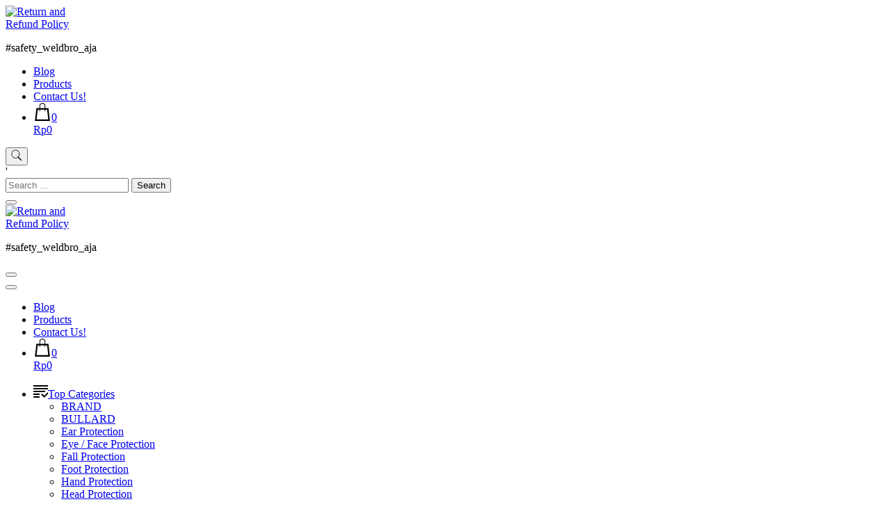

--- FILE ---
content_type: text/html; charset=UTF-8
request_url: https://weldbro.com/product/general-purpose-spill-kit-120l/
body_size: 29237
content:
		<!DOCTYPE html>
		<html lang="en-US">
		<head itemscope itemtype="https://schema.org/WebSite">
		<meta charset="UTF-8">
		<meta name="viewport" content="width=device-width, initial-scale=1">
		<link rel="profile" href="http://gmpg.org/xfn/11">
						<script>document.documentElement.className = document.documentElement.className + ' yes-js js_active js'</script>
			<meta name='robots' content='index, follow, max-image-preview:large, max-snippet:-1, max-video-preview:-1' />

	<!-- This site is optimized with the Yoast SEO plugin v26.7 - https://yoast.com/wordpress/plugins/seo/ -->
	<title>General Purpose Spill Kit 120L -</title>
	<meta name="description" content="General Purpose Spill Kit 120L - Kit Tumpahan Serbaguna Umum 120L - Menyerap hingga 140LtrTumpahan tetap terjadi tidak peduli seberapa keras Anda berusaha menghindarinya. Drum forklift terguling, tangki bocor, dan transporter bocor dan menetes." />
	<link rel="canonical" href="https://weldbro.com/product/general-purpose-spill-kit-120l/" />
	<meta property="og:locale" content="en_US" />
	<meta property="og:type" content="article" />
	<meta property="og:title" content="General Purpose Spill Kit 120L -" />
	<meta property="og:description" content="General Purpose Spill Kit 120L - Kit Tumpahan Serbaguna Umum 120L - Menyerap hingga 140LtrTumpahan tetap terjadi tidak peduli seberapa keras Anda berusaha menghindarinya. Drum forklift terguling, tangki bocor, dan transporter bocor dan menetes." />
	<meta property="og:url" content="https://weldbro.com/product/general-purpose-spill-kit-120l/" />
	<meta property="article:publisher" content="https://www.facebook.com/Weldbro12/" />
	<meta property="article:modified_time" content="2025-08-27T02:19:33+00:00" />
	<meta property="og:image" content="https://weldbro.com/wp-content/uploads/2023/10/2-3.png" />
	<meta property="og:image:width" content="1080" />
	<meta property="og:image:height" content="1080" />
	<meta property="og:image:type" content="image/png" />
	<meta name="twitter:card" content="summary_large_image" />
	<meta name="twitter:label1" content="Est. reading time" />
	<meta name="twitter:data1" content="1 minute" />
	<script type="application/ld+json" class="yoast-schema-graph">{"@context":"https://schema.org","@graph":[{"@type":"WebPage","@id":"https://weldbro.com/product/general-purpose-spill-kit-120l/","url":"https://weldbro.com/product/general-purpose-spill-kit-120l/","name":"General Purpose Spill Kit 120L -","isPartOf":{"@id":"https://weldbro.com/#website"},"primaryImageOfPage":{"@id":"https://weldbro.com/product/general-purpose-spill-kit-120l/#primaryimage"},"image":{"@id":"https://weldbro.com/product/general-purpose-spill-kit-120l/#primaryimage"},"thumbnailUrl":"https://weldbro.com/wp-content/uploads/2023/10/2-3.png","datePublished":"2023-10-24T06:39:04+00:00","dateModified":"2025-08-27T02:19:33+00:00","description":"General Purpose Spill Kit 120L - Kit Tumpahan Serbaguna Umum 120L - Menyerap hingga 140LtrTumpahan tetap terjadi tidak peduli seberapa keras Anda berusaha menghindarinya. Drum forklift terguling, tangki bocor, dan transporter bocor dan menetes.","breadcrumb":{"@id":"https://weldbro.com/product/general-purpose-spill-kit-120l/#breadcrumb"},"inLanguage":"en-US","potentialAction":[{"@type":"ReadAction","target":["https://weldbro.com/product/general-purpose-spill-kit-120l/"]}]},{"@type":"ImageObject","inLanguage":"en-US","@id":"https://weldbro.com/product/general-purpose-spill-kit-120l/#primaryimage","url":"https://weldbro.com/wp-content/uploads/2023/10/2-3.png","contentUrl":"https://weldbro.com/wp-content/uploads/2023/10/2-3.png","width":1080,"height":1080},{"@type":"BreadcrumbList","@id":"https://weldbro.com/product/general-purpose-spill-kit-120l/#breadcrumb","itemListElement":[{"@type":"ListItem","position":1,"name":"Home","item":"https://weldbro.com/"},{"@type":"ListItem","position":2,"name":"Shop","item":"https://weldbro.com/shop/"},{"@type":"ListItem","position":3,"name":"General Purpose Spill Kit 120L"}]},{"@type":"WebSite","@id":"https://weldbro.com/#website","url":"https://weldbro.com/","name":"","description":"#safety_weldbro_aja","publisher":{"@id":"https://weldbro.com/#organization"},"potentialAction":[{"@type":"SearchAction","target":{"@type":"EntryPoint","urlTemplate":"https://weldbro.com/?s={search_term_string}"},"query-input":{"@type":"PropertyValueSpecification","valueRequired":true,"valueName":"search_term_string"}}],"inLanguage":"en-US"},{"@type":"Organization","@id":"https://weldbro.com/#organization","name":"PT Weldbro International","url":"https://weldbro.com/","logo":{"@type":"ImageObject","inLanguage":"en-US","@id":"https://weldbro.com/#/schema/logo/image/","url":"https://weldbro.com/wp-content/uploads/2022/02/1.png","contentUrl":"https://weldbro.com/wp-content/uploads/2022/02/1.png","width":2698,"height":647,"caption":"PT Weldbro International"},"image":{"@id":"https://weldbro.com/#/schema/logo/image/"},"sameAs":["https://www.facebook.com/Weldbro12/","https://www.instagram.com/weldbrointernational/","https://www.linkedin.com/company/weldbro","https://www.youtube.com/channel/UCYLZjTm9iEzU0I5Gxp8Bpeg","https://www.tiktok.com/@weldbro"]}]}</script>
	<!-- / Yoast SEO plugin. -->


<link rel='dns-prefetch' href='//www.googletagmanager.com' />
<link rel='dns-prefetch' href='//fonts.googleapis.com' />
<link rel="alternate" type="application/rss+xml" title=" &raquo; Feed" href="https://weldbro.com/feed/" />
<link rel="alternate" type="application/rss+xml" title=" &raquo; Comments Feed" href="https://weldbro.com/comments/feed/" />
<link rel="alternate" type="application/rss+xml" title=" &raquo; General Purpose Spill Kit 120L Comments Feed" href="https://weldbro.com/product/general-purpose-spill-kit-120l/feed/" />
<link rel="alternate" title="oEmbed (JSON)" type="application/json+oembed" href="https://weldbro.com/wp-json/oembed/1.0/embed?url=https%3A%2F%2Fweldbro.com%2Fproduct%2Fgeneral-purpose-spill-kit-120l%2F" />
<link rel="alternate" title="oEmbed (XML)" type="text/xml+oembed" href="https://weldbro.com/wp-json/oembed/1.0/embed?url=https%3A%2F%2Fweldbro.com%2Fproduct%2Fgeneral-purpose-spill-kit-120l%2F&#038;format=xml" />
<style id='wp-img-auto-sizes-contain-inline-css'>
img:is([sizes=auto i],[sizes^="auto," i]){contain-intrinsic-size:3000px 1500px}
/*# sourceURL=wp-img-auto-sizes-contain-inline-css */
</style>

<style id='wp-emoji-styles-inline-css'>

	img.wp-smiley, img.emoji {
		display: inline !important;
		border: none !important;
		box-shadow: none !important;
		height: 1em !important;
		width: 1em !important;
		margin: 0 0.07em !important;
		vertical-align: -0.1em !important;
		background: none !important;
		padding: 0 !important;
	}
/*# sourceURL=wp-emoji-styles-inline-css */
</style>
<link rel='stylesheet' id='wp-block-library-css' href='https://weldbro.com/wp-includes/css/dist/block-library/style.min.css?ver=6.9' media='all' />
<style id='classic-theme-styles-inline-css'>
/*! This file is auto-generated */
.wp-block-button__link{color:#fff;background-color:#32373c;border-radius:9999px;box-shadow:none;text-decoration:none;padding:calc(.667em + 2px) calc(1.333em + 2px);font-size:1.125em}.wp-block-file__button{background:#32373c;color:#fff;text-decoration:none}
/*# sourceURL=/wp-includes/css/classic-themes.min.css */
</style>
<link rel='stylesheet' id='yith-wcwl-add-to-wishlist-css' href='https://weldbro.com/wp-content/plugins/yith-woocommerce-wishlist/assets/css/frontend/add-to-wishlist.css?ver=4.11.0' media='all' />
<style id='yith-wcwl-add-to-wishlist-inline-css'>
 :root { --add-to-wishlist-icon-color: #000000; --added-to-wishlist-icon-color: #000000; --rounded-corners-radius: 16px; --add-to-cart-rounded-corners-radius: 16px; --color-headers-background: #F4F4F4; --feedback-duration: 3s } 
/*# sourceURL=yith-wcwl-add-to-wishlist-inline-css */
</style>
<link rel='stylesheet' id='jquery-selectBox-css' href='https://weldbro.com/wp-content/plugins/yith-woocommerce-wishlist/assets/css/jquery.selectBox.css?ver=1.2.0' media='all' />
<link rel='stylesheet' id='woocommerce_prettyPhoto_css-css' href='//weldbro.com/wp-content/plugins/woocommerce/assets/css/prettyPhoto.css?ver=3.1.6' media='all' />
<link rel='stylesheet' id='yith-wcwl-main-css' href='https://weldbro.com/wp-content/plugins/yith-woocommerce-wishlist/assets/css/style.css?ver=4.11.0' media='all' />
<style id='yith-wcwl-main-inline-css'>
 :root { --add-to-wishlist-icon-color: #000000; --added-to-wishlist-icon-color: #000000; --rounded-corners-radius: 16px; --add-to-cart-rounded-corners-radius: 16px; --color-headers-background: #F4F4F4; --feedback-duration: 3s } 
/*# sourceURL=yith-wcwl-main-inline-css */
</style>
<style id='global-styles-inline-css'>
:root{--wp--preset--aspect-ratio--square: 1;--wp--preset--aspect-ratio--4-3: 4/3;--wp--preset--aspect-ratio--3-4: 3/4;--wp--preset--aspect-ratio--3-2: 3/2;--wp--preset--aspect-ratio--2-3: 2/3;--wp--preset--aspect-ratio--16-9: 16/9;--wp--preset--aspect-ratio--9-16: 9/16;--wp--preset--color--black: #000000;--wp--preset--color--cyan-bluish-gray: #abb8c3;--wp--preset--color--white: #ffffff;--wp--preset--color--pale-pink: #f78da7;--wp--preset--color--vivid-red: #cf2e2e;--wp--preset--color--luminous-vivid-orange: #ff6900;--wp--preset--color--luminous-vivid-amber: #fcb900;--wp--preset--color--light-green-cyan: #7bdcb5;--wp--preset--color--vivid-green-cyan: #00d084;--wp--preset--color--pale-cyan-blue: #8ed1fc;--wp--preset--color--vivid-cyan-blue: #0693e3;--wp--preset--color--vivid-purple: #9b51e0;--wp--preset--gradient--vivid-cyan-blue-to-vivid-purple: linear-gradient(135deg,rgb(6,147,227) 0%,rgb(155,81,224) 100%);--wp--preset--gradient--light-green-cyan-to-vivid-green-cyan: linear-gradient(135deg,rgb(122,220,180) 0%,rgb(0,208,130) 100%);--wp--preset--gradient--luminous-vivid-amber-to-luminous-vivid-orange: linear-gradient(135deg,rgb(252,185,0) 0%,rgb(255,105,0) 100%);--wp--preset--gradient--luminous-vivid-orange-to-vivid-red: linear-gradient(135deg,rgb(255,105,0) 0%,rgb(207,46,46) 100%);--wp--preset--gradient--very-light-gray-to-cyan-bluish-gray: linear-gradient(135deg,rgb(238,238,238) 0%,rgb(169,184,195) 100%);--wp--preset--gradient--cool-to-warm-spectrum: linear-gradient(135deg,rgb(74,234,220) 0%,rgb(151,120,209) 20%,rgb(207,42,186) 40%,rgb(238,44,130) 60%,rgb(251,105,98) 80%,rgb(254,248,76) 100%);--wp--preset--gradient--blush-light-purple: linear-gradient(135deg,rgb(255,206,236) 0%,rgb(152,150,240) 100%);--wp--preset--gradient--blush-bordeaux: linear-gradient(135deg,rgb(254,205,165) 0%,rgb(254,45,45) 50%,rgb(107,0,62) 100%);--wp--preset--gradient--luminous-dusk: linear-gradient(135deg,rgb(255,203,112) 0%,rgb(199,81,192) 50%,rgb(65,88,208) 100%);--wp--preset--gradient--pale-ocean: linear-gradient(135deg,rgb(255,245,203) 0%,rgb(182,227,212) 50%,rgb(51,167,181) 100%);--wp--preset--gradient--electric-grass: linear-gradient(135deg,rgb(202,248,128) 0%,rgb(113,206,126) 100%);--wp--preset--gradient--midnight: linear-gradient(135deg,rgb(2,3,129) 0%,rgb(40,116,252) 100%);--wp--preset--font-size--small: 13px;--wp--preset--font-size--medium: 20px;--wp--preset--font-size--large: 36px;--wp--preset--font-size--x-large: 42px;--wp--preset--spacing--20: 0.44rem;--wp--preset--spacing--30: 0.67rem;--wp--preset--spacing--40: 1rem;--wp--preset--spacing--50: 1.5rem;--wp--preset--spacing--60: 2.25rem;--wp--preset--spacing--70: 3.38rem;--wp--preset--spacing--80: 5.06rem;--wp--preset--shadow--natural: 6px 6px 9px rgba(0, 0, 0, 0.2);--wp--preset--shadow--deep: 12px 12px 50px rgba(0, 0, 0, 0.4);--wp--preset--shadow--sharp: 6px 6px 0px rgba(0, 0, 0, 0.2);--wp--preset--shadow--outlined: 6px 6px 0px -3px rgb(255, 255, 255), 6px 6px rgb(0, 0, 0);--wp--preset--shadow--crisp: 6px 6px 0px rgb(0, 0, 0);}:where(.is-layout-flex){gap: 0.5em;}:where(.is-layout-grid){gap: 0.5em;}body .is-layout-flex{display: flex;}.is-layout-flex{flex-wrap: wrap;align-items: center;}.is-layout-flex > :is(*, div){margin: 0;}body .is-layout-grid{display: grid;}.is-layout-grid > :is(*, div){margin: 0;}:where(.wp-block-columns.is-layout-flex){gap: 2em;}:where(.wp-block-columns.is-layout-grid){gap: 2em;}:where(.wp-block-post-template.is-layout-flex){gap: 1.25em;}:where(.wp-block-post-template.is-layout-grid){gap: 1.25em;}.has-black-color{color: var(--wp--preset--color--black) !important;}.has-cyan-bluish-gray-color{color: var(--wp--preset--color--cyan-bluish-gray) !important;}.has-white-color{color: var(--wp--preset--color--white) !important;}.has-pale-pink-color{color: var(--wp--preset--color--pale-pink) !important;}.has-vivid-red-color{color: var(--wp--preset--color--vivid-red) !important;}.has-luminous-vivid-orange-color{color: var(--wp--preset--color--luminous-vivid-orange) !important;}.has-luminous-vivid-amber-color{color: var(--wp--preset--color--luminous-vivid-amber) !important;}.has-light-green-cyan-color{color: var(--wp--preset--color--light-green-cyan) !important;}.has-vivid-green-cyan-color{color: var(--wp--preset--color--vivid-green-cyan) !important;}.has-pale-cyan-blue-color{color: var(--wp--preset--color--pale-cyan-blue) !important;}.has-vivid-cyan-blue-color{color: var(--wp--preset--color--vivid-cyan-blue) !important;}.has-vivid-purple-color{color: var(--wp--preset--color--vivid-purple) !important;}.has-black-background-color{background-color: var(--wp--preset--color--black) !important;}.has-cyan-bluish-gray-background-color{background-color: var(--wp--preset--color--cyan-bluish-gray) !important;}.has-white-background-color{background-color: var(--wp--preset--color--white) !important;}.has-pale-pink-background-color{background-color: var(--wp--preset--color--pale-pink) !important;}.has-vivid-red-background-color{background-color: var(--wp--preset--color--vivid-red) !important;}.has-luminous-vivid-orange-background-color{background-color: var(--wp--preset--color--luminous-vivid-orange) !important;}.has-luminous-vivid-amber-background-color{background-color: var(--wp--preset--color--luminous-vivid-amber) !important;}.has-light-green-cyan-background-color{background-color: var(--wp--preset--color--light-green-cyan) !important;}.has-vivid-green-cyan-background-color{background-color: var(--wp--preset--color--vivid-green-cyan) !important;}.has-pale-cyan-blue-background-color{background-color: var(--wp--preset--color--pale-cyan-blue) !important;}.has-vivid-cyan-blue-background-color{background-color: var(--wp--preset--color--vivid-cyan-blue) !important;}.has-vivid-purple-background-color{background-color: var(--wp--preset--color--vivid-purple) !important;}.has-black-border-color{border-color: var(--wp--preset--color--black) !important;}.has-cyan-bluish-gray-border-color{border-color: var(--wp--preset--color--cyan-bluish-gray) !important;}.has-white-border-color{border-color: var(--wp--preset--color--white) !important;}.has-pale-pink-border-color{border-color: var(--wp--preset--color--pale-pink) !important;}.has-vivid-red-border-color{border-color: var(--wp--preset--color--vivid-red) !important;}.has-luminous-vivid-orange-border-color{border-color: var(--wp--preset--color--luminous-vivid-orange) !important;}.has-luminous-vivid-amber-border-color{border-color: var(--wp--preset--color--luminous-vivid-amber) !important;}.has-light-green-cyan-border-color{border-color: var(--wp--preset--color--light-green-cyan) !important;}.has-vivid-green-cyan-border-color{border-color: var(--wp--preset--color--vivid-green-cyan) !important;}.has-pale-cyan-blue-border-color{border-color: var(--wp--preset--color--pale-cyan-blue) !important;}.has-vivid-cyan-blue-border-color{border-color: var(--wp--preset--color--vivid-cyan-blue) !important;}.has-vivid-purple-border-color{border-color: var(--wp--preset--color--vivid-purple) !important;}.has-vivid-cyan-blue-to-vivid-purple-gradient-background{background: var(--wp--preset--gradient--vivid-cyan-blue-to-vivid-purple) !important;}.has-light-green-cyan-to-vivid-green-cyan-gradient-background{background: var(--wp--preset--gradient--light-green-cyan-to-vivid-green-cyan) !important;}.has-luminous-vivid-amber-to-luminous-vivid-orange-gradient-background{background: var(--wp--preset--gradient--luminous-vivid-amber-to-luminous-vivid-orange) !important;}.has-luminous-vivid-orange-to-vivid-red-gradient-background{background: var(--wp--preset--gradient--luminous-vivid-orange-to-vivid-red) !important;}.has-very-light-gray-to-cyan-bluish-gray-gradient-background{background: var(--wp--preset--gradient--very-light-gray-to-cyan-bluish-gray) !important;}.has-cool-to-warm-spectrum-gradient-background{background: var(--wp--preset--gradient--cool-to-warm-spectrum) !important;}.has-blush-light-purple-gradient-background{background: var(--wp--preset--gradient--blush-light-purple) !important;}.has-blush-bordeaux-gradient-background{background: var(--wp--preset--gradient--blush-bordeaux) !important;}.has-luminous-dusk-gradient-background{background: var(--wp--preset--gradient--luminous-dusk) !important;}.has-pale-ocean-gradient-background{background: var(--wp--preset--gradient--pale-ocean) !important;}.has-electric-grass-gradient-background{background: var(--wp--preset--gradient--electric-grass) !important;}.has-midnight-gradient-background{background: var(--wp--preset--gradient--midnight) !important;}.has-small-font-size{font-size: var(--wp--preset--font-size--small) !important;}.has-medium-font-size{font-size: var(--wp--preset--font-size--medium) !important;}.has-large-font-size{font-size: var(--wp--preset--font-size--large) !important;}.has-x-large-font-size{font-size: var(--wp--preset--font-size--x-large) !important;}
:where(.wp-block-post-template.is-layout-flex){gap: 1.25em;}:where(.wp-block-post-template.is-layout-grid){gap: 1.25em;}
:where(.wp-block-term-template.is-layout-flex){gap: 1.25em;}:where(.wp-block-term-template.is-layout-grid){gap: 1.25em;}
:where(.wp-block-columns.is-layout-flex){gap: 2em;}:where(.wp-block-columns.is-layout-grid){gap: 2em;}
:root :where(.wp-block-pullquote){font-size: 1.5em;line-height: 1.6;}
/*# sourceURL=global-styles-inline-css */
</style>
<link rel='stylesheet' id='contact-form-7-css' href='https://weldbro.com/wp-content/plugins/contact-form-7/includes/css/styles.css?ver=6.1.4' media='all' />
<link rel='stylesheet' id='photoswipe-css' href='https://weldbro.com/wp-content/plugins/woocommerce/assets/css/photoswipe/photoswipe.min.css?ver=10.4.3' media='all' />
<link rel='stylesheet' id='photoswipe-default-skin-css' href='https://weldbro.com/wp-content/plugins/woocommerce/assets/css/photoswipe/default-skin/default-skin.min.css?ver=10.4.3' media='all' />
<link rel='stylesheet' id='woocommerce-layout-css' href='https://weldbro.com/wp-content/plugins/woocommerce/assets/css/woocommerce-layout.css?ver=10.4.3' media='all' />
<link rel='stylesheet' id='woocommerce-smallscreen-css' href='https://weldbro.com/wp-content/plugins/woocommerce/assets/css/woocommerce-smallscreen.css?ver=10.4.3' media='only screen and (max-width: 768px)' />
<link rel='stylesheet' id='woocommerce-general-css' href='https://weldbro.com/wp-content/plugins/woocommerce/assets/css/woocommerce.css?ver=10.4.3' media='all' />
<style id='woocommerce-inline-inline-css'>
.woocommerce form .form-row .required { visibility: visible; }
/*# sourceURL=woocommerce-inline-inline-css */
</style>
<link rel='stylesheet' id='yith-quick-view-css' href='https://weldbro.com/wp-content/plugins/yith-woocommerce-quick-view/assets/css/yith-quick-view.css?ver=2.10.0' media='all' />
<style id='yith-quick-view-inline-css'>

				#yith-quick-view-modal .yith-quick-view-overlay{background:rgba( 0, 0, 0, 0.8)}
				#yith-quick-view-modal .yith-wcqv-main{background:#ffffff;}
				#yith-quick-view-close{color:#cdcdcd;}
				#yith-quick-view-close:hover{color:#ff0000;}
/*# sourceURL=yith-quick-view-inline-css */
</style>
<link rel='stylesheet' id='shop_woocommerce_cfg_parent-css' href='https://weldbro.com/wp-content/themes/best-shop/style.css?ver=6.9' media='all' />
<link rel='stylesheet' id='best-shop-google-fonts-css' href='https://fonts.googleapis.com/css?family=Poppins%3A300%2C300i%2C400%2C400i%2C700%2C700i%7CPoppins%3A300%2C300i%2C400%2C400i%2C500%2C500i%2C600%2C600i&#038;subset=latin%2Clatin-ext' media='all' />
<link rel='stylesheet' id='best-shop-bootstrap-css' href='https://weldbro.com/wp-content/themes/best-shop/css/bootstrap.css?ver=6.9' media='all' />
<link rel='stylesheet' id='best-shop-style-css' href='https://weldbro.com/wp-content/themes/shop-woocommerce/style.css?ver=6.9' media='all' />
<link rel='stylesheet' id='jquery-fixedheadertable-style-css' href='https://weldbro.com/wp-content/plugins/yith-woocommerce-compare/assets/css/jquery.dataTables.css?ver=1.10.18' media='all' />
<link rel='stylesheet' id='yith_woocompare_page-css' href='https://weldbro.com/wp-content/plugins/yith-woocommerce-compare/assets/css/compare.css?ver=3.6.0' media='all' />
<link rel='stylesheet' id='yith-woocompare-widget-css' href='https://weldbro.com/wp-content/plugins/yith-woocommerce-compare/assets/css/widget.css?ver=3.6.0' media='all' />
<script src="https://weldbro.com/wp-includes/js/jquery/jquery.min.js?ver=3.7.1" id="jquery-core-js"></script>
<script src="https://weldbro.com/wp-includes/js/jquery/jquery-migrate.min.js?ver=3.4.1" id="jquery-migrate-js"></script>
<script src="https://weldbro.com/wp-content/plugins/woocommerce/assets/js/jquery-blockui/jquery.blockUI.min.js?ver=2.7.0-wc.10.4.3" id="wc-jquery-blockui-js" defer data-wp-strategy="defer"></script>
<script id="wc-add-to-cart-js-extra">
var wc_add_to_cart_params = {"ajax_url":"/wp-admin/admin-ajax.php","wc_ajax_url":"/?wc-ajax=%%endpoint%%","i18n_view_cart":"View cart","cart_url":"https://weldbro.com/cart/","is_cart":"","cart_redirect_after_add":"no"};
//# sourceURL=wc-add-to-cart-js-extra
</script>
<script src="https://weldbro.com/wp-content/plugins/woocommerce/assets/js/frontend/add-to-cart.min.js?ver=10.4.3" id="wc-add-to-cart-js" defer data-wp-strategy="defer"></script>
<script src="https://weldbro.com/wp-content/plugins/woocommerce/assets/js/zoom/jquery.zoom.min.js?ver=1.7.21-wc.10.4.3" id="wc-zoom-js" defer data-wp-strategy="defer"></script>
<script src="https://weldbro.com/wp-content/plugins/woocommerce/assets/js/flexslider/jquery.flexslider.min.js?ver=2.7.2-wc.10.4.3" id="wc-flexslider-js" defer data-wp-strategy="defer"></script>
<script src="https://weldbro.com/wp-content/plugins/woocommerce/assets/js/photoswipe/photoswipe.min.js?ver=4.1.1-wc.10.4.3" id="wc-photoswipe-js" defer data-wp-strategy="defer"></script>
<script src="https://weldbro.com/wp-content/plugins/woocommerce/assets/js/photoswipe/photoswipe-ui-default.min.js?ver=4.1.1-wc.10.4.3" id="wc-photoswipe-ui-default-js" defer data-wp-strategy="defer"></script>
<script id="wc-single-product-js-extra">
var wc_single_product_params = {"i18n_required_rating_text":"Please select a rating","i18n_rating_options":["1 of 5 stars","2 of 5 stars","3 of 5 stars","4 of 5 stars","5 of 5 stars"],"i18n_product_gallery_trigger_text":"View full-screen image gallery","review_rating_required":"no","flexslider":{"rtl":false,"animation":"slide","smoothHeight":true,"directionNav":false,"controlNav":"thumbnails","slideshow":false,"animationSpeed":500,"animationLoop":false,"allowOneSlide":false},"zoom_enabled":"1","zoom_options":[],"photoswipe_enabled":"1","photoswipe_options":{"shareEl":false,"closeOnScroll":false,"history":false,"hideAnimationDuration":0,"showAnimationDuration":0},"flexslider_enabled":"1"};
//# sourceURL=wc-single-product-js-extra
</script>
<script src="https://weldbro.com/wp-content/plugins/woocommerce/assets/js/frontend/single-product.min.js?ver=10.4.3" id="wc-single-product-js" defer data-wp-strategy="defer"></script>
<script src="https://weldbro.com/wp-content/plugins/woocommerce/assets/js/js-cookie/js.cookie.min.js?ver=2.1.4-wc.10.4.3" id="wc-js-cookie-js" defer data-wp-strategy="defer"></script>
<script id="woocommerce-js-extra">
var woocommerce_params = {"ajax_url":"/wp-admin/admin-ajax.php","wc_ajax_url":"/?wc-ajax=%%endpoint%%","i18n_password_show":"Show password","i18n_password_hide":"Hide password"};
//# sourceURL=woocommerce-js-extra
</script>
<script src="https://weldbro.com/wp-content/plugins/woocommerce/assets/js/frontend/woocommerce.min.js?ver=10.4.3" id="woocommerce-js" defer data-wp-strategy="defer"></script>
<script src="https://weldbro.com/wp-content/themes/best-shop/js/bootstrap.js?ver=6.9" id="best-shop-bootstrap-js"></script>
<script src="https://weldbro.com/wp-content/themes/best-shop/js/jquery.marquee.js?ver=6.9" id="best-shop--marquee-js"></script>

<!-- Google tag (gtag.js) snippet added by Site Kit -->
<!-- Google Analytics snippet added by Site Kit -->
<script src="https://www.googletagmanager.com/gtag/js?id=GT-NGB7FFFW" id="google_gtagjs-js" async></script>
<script id="google_gtagjs-js-after">
window.dataLayer = window.dataLayer || [];function gtag(){dataLayer.push(arguments);}
gtag("set","linker",{"domains":["weldbro.com"]});
gtag("js", new Date());
gtag("set", "developer_id.dZTNiMT", true);
gtag("config", "GT-NGB7FFFW");
//# sourceURL=google_gtagjs-js-after
</script>
<link rel="https://api.w.org/" href="https://weldbro.com/wp-json/" /><link rel="alternate" title="JSON" type="application/json" href="https://weldbro.com/wp-json/wp/v2/product/9805" /><link rel="EditURI" type="application/rsd+xml" title="RSD" href="https://weldbro.com/xmlrpc.php?rsd" />
<meta name="generator" content="WordPress 6.9" />
<meta name="generator" content="WooCommerce 10.4.3" />
<link rel='shortlink' href='https://weldbro.com/?p=9805' />
<meta name="generator" content="Site Kit by Google 1.170.0" /><!-- HFCM by 99 Robots - Snippet # 1: Google Ads GA4 -->
<!-- Global site tag (gtag.js) - Google Ads: 607178520 -->
<script async src="https://www.googletagmanager.com/gtag/js?id=AW-607178520"></script>
<script>
  window.dataLayer = window.dataLayer || [];
  function gtag(){dataLayer.push(arguments);}
  gtag('js', new Date());

  gtag('config', 'AW-607178520');
</script>

<!-- /end HFCM by 99 Robots -->
<!-- HFCM by 99 Robots - Snippet # 2: Google Tag Manager Head -->
<!-- Google Tag Manager -->
<script>(function(w,d,s,l,i){w[l]=w[l]||[];w[l].push({'gtm.start':
new Date().getTime(),event:'gtm.js'});var f=d.getElementsByTagName(s)[0],
j=d.createElement(s),dl=l!='dataLayer'?'&l='+l:'';j.async=true;j.src=
'https://www.googletagmanager.com/gtm.js?id='+i+dl;f.parentNode.insertBefore(j,f);
})(window,document,'script','dataLayer','GTM-WQ4KD23');</script>
<!-- End Google Tag Manager -->

<!-- /end HFCM by 99 Robots -->
<!-- Global site tag (gtag.js) - Google Analytics -->
<script async src="https://www.googletagmanager.com/gtag/js?id=UA-104505327-1"></script>
<script>
  window.dataLayer = window.dataLayer || [];
  function gtag(){dataLayer.push(arguments);}
  gtag('js', new Date());

  gtag('config', 'UA-104505327-1');
</script>
<!-- Google Tag Manager -->
<script>(function(w,d,s,l,i){w[l]=w[l]||[];w[l].push({'gtm.start':
new Date().getTime(),event:'gtm.js'});var f=d.getElementsByTagName(s)[0],
j=d.createElement(s),dl=l!='dataLayer'?'&l='+l:'';j.async=true;j.src=
'https://www.googletagmanager.com/gtm.js?id='+i+dl;f.parentNode.insertBefore(j,f);
})(window,document,'script','dataLayer','GTM-WDKMN9N');</script>
<!-- End Google Tag Manager -->	<style type="text/css" id="custom-theme-colors" >
        :root {
            --gbl-primary-color: #0064ff ;
            --gbl-secondary-color: #1f5ac1 ;
            --gbl-primary-font: Poppins, Serif ;
            --gbl-secondary-font: Poppins, Sans Serif ;
            --logo-width: 130 ;
            --header-text-color: #blank ;            
            --footer-color: #212121 ;
            --footer-text-color: #ffffff ;
            --content-width: 1280px ;
            --woo-bar-color: #ffffff ;  
            --woo-bar-bg-color: #0064ff ;
            --menu-text-color: #e8e8e8 ;  
            --menu-bg-color: #ffffff ;  
            --text-color: #0c0c0c ;
            --topbar-bg-color: #f2f2f2 ;
            --topbar-text-color: #111111 ;
            --e-global-color-primary: #0064ff ;
            --gbl-background-color:#ffffff ;
            --gbl-body-font-size:1em ;
            --gbl-footer-num-of-colums:3 ;
            
        }

        .site-branding img.custom-logo {
            max-width:130px ;    
        }
        @media (min-width: 1024px) {
            #masthead {
                background-image:url('');
                background-size: cover;
                background-position: center center;
            }
        }
        body.custom-background-image .site, 
        body.custom-background-color .site,
        .mobile-navigation {
            background-color: #ffffff;
        }

        .site-footer {
            background:url("") ;
            background-repeat: no-repeat;
            background-size: cover;
            background-position: center center;
        }
        
        .site-footer .footer-overlay {
            background-color:#212121;
        }
                
	</style>
	<noscript><style>.woocommerce-product-gallery{ opacity: 1 !important; }</style></noscript>
	<meta name="generator" content="Elementor 3.34.1; features: e_font_icon_svg, additional_custom_breakpoints; settings: css_print_method-external, google_font-enabled, font_display-swap">
			<style>
				.e-con.e-parent:nth-of-type(n+4):not(.e-lazyloaded):not(.e-no-lazyload),
				.e-con.e-parent:nth-of-type(n+4):not(.e-lazyloaded):not(.e-no-lazyload) * {
					background-image: none !important;
				}
				@media screen and (max-height: 1024px) {
					.e-con.e-parent:nth-of-type(n+3):not(.e-lazyloaded):not(.e-no-lazyload),
					.e-con.e-parent:nth-of-type(n+3):not(.e-lazyloaded):not(.e-no-lazyload) * {
						background-image: none !important;
					}
				}
				@media screen and (max-height: 640px) {
					.e-con.e-parent:nth-of-type(n+2):not(.e-lazyloaded):not(.e-no-lazyload),
					.e-con.e-parent:nth-of-type(n+2):not(.e-lazyloaded):not(.e-no-lazyload) * {
						background-image: none !important;
					}
				}
			</style>
			<link rel="icon" href="https://weldbro.com/wp-content/uploads/2021/12/cropped-Picture1-32x32.png" sizes="32x32" />
<link rel="icon" href="https://weldbro.com/wp-content/uploads/2021/12/cropped-Picture1-192x192.png" sizes="192x192" />
<link rel="apple-touch-icon" href="https://weldbro.com/wp-content/uploads/2021/12/cropped-Picture1-180x180.png" />
<meta name="msapplication-TileImage" content="https://weldbro.com/wp-content/uploads/2021/12/cropped-Picture1-270x270.png" />
</head>

<body class="wp-singular product-template-default single single-product postid-9805 wp-custom-logo wp-theme-best-shop wp-child-theme-shop-woocommerce theme-best-shop woocommerce woocommerce-page woocommerce-no-js ally-default hide-woo-search-cat disable-sticky-menu rightsidebar elementor-default elementor-kit-10259" itemscope itemtype="https://schema.org/WebPage">
<!-- Google Tag Manager (noscript) -->
<noscript><iframe src="https://www.googletagmanager.com/ns.html?id=GTM-W9562G4"
height="0" width="0" style="display:none;visibility:hidden"></iframe></noscript>
<!-- End Google Tag Manager (noscript) -->		<div id="page" class="site">
			<a class="skip-link screen-reader-text" href="#primary">Skip to content</a>
		<header id="masthead" class="site-header style-one 
         header-no-border  hide-menu-cart "
        itemscope itemtype="https://schema.org/WPHeader">
    <div class=" main-menu-wrap ">
    <div class="container">
      <div class="header-wrapper">
                <div class="site-branding" itemscope itemtype="https://schema.org/Organization">
            <a href="https://weldbro.com/" class="custom-logo-link" rel="home"><img fetchpriority="high" width="2560" height="718" src="https://weldbro.com/wp-content/uploads/2025/05/WELDBRO-scaled.png" class="custom-logo" alt="Return and Refund Policy" decoding="async" srcset="https://weldbro.com/wp-content/uploads/2025/05/WELDBRO-scaled.png 2560w, https://weldbro.com/wp-content/uploads/2025/05/WELDBRO-scaled-510x143.png 510w, https://weldbro.com/wp-content/uploads/2025/05/WELDBRO-800x224.png 800w, https://weldbro.com/wp-content/uploads/2025/05/WELDBRO-1400x393.png 1400w, https://weldbro.com/wp-content/uploads/2025/05/WELDBRO-768x215.png 768w, https://weldbro.com/wp-content/uploads/2025/05/WELDBRO-1536x431.png 1536w, https://weldbro.com/wp-content/uploads/2025/05/WELDBRO-2048x574.png 2048w" sizes="(max-width: 2560px) 100vw, 2560px" /></a><div class="site-title-logo">                <p class="site-title" itemprop="name"><a href="https://weldbro.com/" rel="home" itemprop="url"></a></p>
                                <p class="site-description" itemprop="description">#safety_weldbro_aja</p>
                        </div>
        </div><!-- .site-branding -->
                <div class="nav-wrap">
                    <div class="header-left">
                        <nav id="site-navigation" class="main-navigation"  itemscope itemtype=https://schema.org/SiteNavigationElement>
                <div class="primary-menu-container"><ul id="primary-menu" class="menu"><li id="menu-item-10689" class="menu-item menu-item-type-custom menu-item-object-custom menu-item-10689"><a href="https://weldbro.com/blog/">Blog</a></li>
<li id="menu-item-10691" class="menu-item menu-item-type-custom menu-item-object-custom menu-item-10691"><a href="https://weldbro.com/product-category/ppe/">Products</a></li>
<li id="menu-item-10616" class="menu-item menu-item-type-post_type menu-item-object-page menu-item-10616"><a href="https://weldbro.com/contact-us/">Contact Us!</a></li>
<li class="menu-item menu-item-type-custom menu-item-object-custom">
  <a class="cart-contents" href="https://weldbro.com/cart/"><svg xmlns="http://www.w3.org/2000/svg" width="26" height="26" viewBox="0 0 24 24"><path d="M20 7h-4v-3c0-2.209-1.791-4-4-4s-4 1.791-4 4v3h-4l-2 17h20l-2-17zm-11-3c0-1.654 1.346-3 3-3s3 1.346 3 3v3h-6v-3zm-4.751 18l1.529-13h2.222v1.5c0 .276.224.5.5.5s.5-.224.5-.5v-1.5h6v1.5c0 .276.224.5.5.5s.5-.224.5-.5v-1.5h2.222l1.529 13h-15.502z"/></svg><span class="count">0</span>
  </i><div class="amount-cart">Rp0</div></a></li></ul></div>            </nav>
                  </div>
          <div class="header-right">
            	<div class="header-search">
		<button class="header-search-icon" aria-label="search form toggle" data-toggle-target=".search-modal" data-toggle-body-class="showing-search-modal" data-set-focus=".search-modal .search-field" aria-expanded="false">
			<svg xmlns="http://www.w3.org/2000/svg" width="16.197" height="16.546"
                viewBox="0 0 16.197 16.546" aria-label="Search Icon">
                <path id="icons8-search"
                    d="M9.939,3a5.939,5.939,0,1,0,3.472,10.754l4.6,4.585.983-.983L14.448,12.8A5.939,5.939,0,0,0,9.939,3Zm0,.7A5.24,5.24,0,1,1,4.7,8.939,5.235,5.235,0,0,1,9.939,3.7Z"
                    transform="translate(-3.5 -2.5) "
                    stroke-width="2"  />
            </svg>
		</button>
		<div class="header-search-form search-modal cover-modal" data-modal-target-string=".search-modal">
			<div class="header-search-inner-wrap">'
				<form role="search" method="get" class="search-form" action="https://weldbro.com/">
				<label>
					<span class="screen-reader-text">Search for:</span>
					<input type="search" class="search-field" placeholder="Search &hellip;" value="" name="s" />
				</label>
				<input type="submit" class="search-submit" value="Search" />
			</form>				<button aria-label="search form close" class="close" data-toggle-target=".search-modal" data-toggle-body-class="showing-search-modal" data-set-focus=".search-modal .search-field" aria-expanded="false"></button>
			</div>
		</div>
	</div><!-- .header-seearch -->
          </div>
                  </div>
        <!-- #site-navigation --> 
      </div>
    </div>
  </div>
      <div class="mobile-header">
        <div class="header-main">
            <div class="container">
                <div class="mob-nav-site-branding-wrap">
                    <div class="header-center">
                                <div class="site-branding" itemscope itemtype="https://schema.org/Organization">
            <a href="https://weldbro.com/" class="custom-logo-link" rel="home"><img fetchpriority="high" width="2560" height="718" src="https://weldbro.com/wp-content/uploads/2025/05/WELDBRO-scaled.png" class="custom-logo" alt="Return and Refund Policy" decoding="async" srcset="https://weldbro.com/wp-content/uploads/2025/05/WELDBRO-scaled.png 2560w, https://weldbro.com/wp-content/uploads/2025/05/WELDBRO-scaled-510x143.png 510w, https://weldbro.com/wp-content/uploads/2025/05/WELDBRO-800x224.png 800w, https://weldbro.com/wp-content/uploads/2025/05/WELDBRO-1400x393.png 1400w, https://weldbro.com/wp-content/uploads/2025/05/WELDBRO-768x215.png 768w, https://weldbro.com/wp-content/uploads/2025/05/WELDBRO-1536x431.png 1536w, https://weldbro.com/wp-content/uploads/2025/05/WELDBRO-2048x574.png 2048w" sizes="(max-width: 2560px) 100vw, 2560px" /></a><div class="site-title-logo">                <p class="site-title" itemprop="name"><a href="https://weldbro.com/" rel="home" itemprop="url"></a></p>
                                <p class="site-description" itemprop="description">#safety_weldbro_aja</p>
                        </div>
        </div><!-- .site-branding -->
                            </div>
                    <button id="menu-opener" data-toggle-target=".main-menu-modal" data-toggle-body-class="showing-main-menu-modal" aria-expanded="false" data-set-focus=".close-main-nav-toggle">
                        <span></span>
                        <span></span>
                        <span></span>
                    </button>
                </div>
            </div>
        </div>
        <div class="mobile-header-wrap">
            <div class="mobile-menu-wrapper">
                <nav id="mobile-site-navigation" class="main-navigation mobile-navigation">        
                    <div class="primary-menu-list main-menu-modal cover-modal" data-modal-target-string=".main-menu-modal">                  
                        <button class="close close-main-nav-toggle" data-toggle-target=".main-menu-modal" data-toggle-body-class="showing-main-menu-modal" aria-expanded="false" data-set-focus=".main-menu-modal"></button>
                        <div class="mobile-social-wrap">
                              
                        </div>
                        <div class="mobile-menu" aria-label="Mobile">
                                        <nav id="mobile-navigation" class="main-navigation" >
                <div class="primary-menu-container"><ul id="primary-menu" class="menu"><li class="menu-item menu-item-type-custom menu-item-object-custom menu-item-10689"><a href="https://weldbro.com/blog/">Blog</a></li>
<li class="menu-item menu-item-type-custom menu-item-object-custom menu-item-10691"><a href="https://weldbro.com/product-category/ppe/">Products</a></li>
<li class="menu-item menu-item-type-post_type menu-item-object-page menu-item-10616"><a href="https://weldbro.com/contact-us/">Contact Us!</a></li>
<li class="menu-item menu-item-type-custom menu-item-object-custom">
  <a class="cart-contents" href="https://weldbro.com/cart/"><svg xmlns="http://www.w3.org/2000/svg" width="26" height="26" viewBox="0 0 24 24"><path d="M20 7h-4v-3c0-2.209-1.791-4-4-4s-4 1.791-4 4v3h-4l-2 17h20l-2-17zm-11-3c0-1.654 1.346-3 3-3s3 1.346 3 3v3h-6v-3zm-4.751 18l1.529-13h2.222v1.5c0 .276.224.5.5.5s.5-.224.5-.5v-1.5h6v1.5c0 .276.224.5.5.5s.5-.224.5-.5v-1.5h2.222l1.529 13h-15.502z"/></svg><span class="count">0</span>
  </i><div class="amount-cart">Rp0</div></a></li></ul></div>            </nav>
                                </div>
                    </div>
                                    </nav><!-- #mobile-site-navigation -->
            </div>
        </div>  
    </div>
  <div class="woocommerce-bar">
    <nav>
      <div class="container">
              <div class="produt-category-navigation">                
          <ul class="categories-menu">
                <li class="categories-menu-item">
                    <a class="categories-menu-first" href="#">                        
                        <svg width="21" height="21" xmlns="http://www.w3.org/2000/svg" fill-rule="evenodd" clip-rule="evenodd"><path d="M9 21h-9v-2h9v2zm6.695-2.88l-3.314-3.13-1.381 1.47 4.699 4.54 8.301-8.441-1.384-1.439-6.921 7zm-6.695-1.144h-9v-2h9v2zm8-3.976h-17v-2h17v2zm7-4h-24v-2h24v2zm0-4h-24v-2h24v2z"/></svg>Top Categories                    </a>
                    <ul class="categories-dropdown-menu dropdown-menu">
                        <li class="menu-item brand"><a href="https://weldbro.com/product-category/brand/" class="nav-link">BRAND</a></li><li class="menu-item bullard-helmet"><a href="https://weldbro.com/product-category/brand/bullard-helmet/" class="nav-link">BULLARD</a></li><li class="menu-item ear-protection"><a href="https://weldbro.com/product-category/ppe/ear-protection/" class="nav-link">Ear Protection</a></li><li class="menu-item safety-eye-face-protection"><a href="https://weldbro.com/product-category/ppe/safety-eye-face-protection/" class="nav-link">Eye / Face Protection</a></li><li class="menu-item fall-protection"><a href="https://weldbro.com/product-category/ppe/fall-protection/" class="nav-link">Fall Protection</a></li><li class="menu-item safety-foot-protective-footwear"><a href="https://weldbro.com/product-category/ppe/safety-foot-protective-footwear/" class="nav-link">Foot Protection</a></li><li class="menu-item hand-protection"><a href="https://weldbro.com/product-category/ppe/hand-protection/" class="nav-link">Hand Protection</a></li><li class="menu-item head-protection"><a href="https://weldbro.com/product-category/ppe/head-protection/" class="nav-link">Head Protection</a></li><li class="menu-item higheasy"><a href="https://weldbro.com/product-category/brand/higheasy/" class="nav-link">HIGHEASY</a></li><li class="menu-item honeywell"><a href="https://weldbro.com/product-category/brand/honeywell/" class="nav-link">HONEYWELL</a></li><li class="menu-item portwest"><a href="https://weldbro.com/product-category/brand/portwest/" class="nav-link">PORTWEST</a></li><li class="menu-item ppe"><a href="https://weldbro.com/product-category/ppe/" class="nav-link">PPE</a></li><li class="menu-item protective-clothing"><a href="https://weldbro.com/product-category/ppe/protective-clothing/" class="nav-link">Protective Clothing</a></li><li class="menu-item respiratory-protection-solutions-work"><a href="https://weldbro.com/product-category/ppe/respiratory-protection-solutions-work/" class="nav-link">Respiratory Protection</a></li><li class="menu-item rhino"><a href="https://weldbro.com/product-category/brand/rhino/" class="nav-link">RHINO</a></li><li class="menu-item safety-tools"><a href="https://weldbro.com/product-category/ppe/safety-tools/" class="nav-link">Safety Tools</a></li><li class="menu-item safetyware"><a href="https://weldbro.com/product-category/brand/safetyware/" class="nav-link">SAFETYWARE</a></li><li class="menu-item sherwood"><a href="https://weldbro.com/product-category/brand/sherwood/" class="nav-link">SHERWOOD</a></li><li class="menu-item spill-kit"><a href="https://weldbro.com/product-category/spill-kit/" class="nav-link">SPILL KIT</a></li><li class="menu-item ultitec"><a href="https://weldbro.com/product-category/brand/ultitec/" class="nav-link">ULTITEC</a></li>                    </ul>
                </li>
              </ul> 
          </div>
      <div class="product-search-form">
          <form method="get" action="https://weldbro.com/">
              <input type="hidden" name="post_type" value="product" />
              <input class="header-search-input" name="s" type="text" placeholder="Search products..."/>
              <select class="header-search-select" name="product_cat">
                  <option value="">All Categories</option> 
                  <option value="brand">BRAND <span>(72)</span></option><option value="bullard-helmet">BULLARD <span>(7)</span></option><option value="ear-protection">Ear Protection <span>(9)</span></option><option value="safety-eye-face-protection">Eye / Face Protection <span>(16)</span></option><option value="fall-protection">Fall Protection <span>(3)</span></option><option value="safety-foot-protective-footwear">Foot Protection <span>(6)</span></option><option value="hand-protection">Hand Protection <span>(18)</span></option><option value="head-protection">Head Protection <span>(6)</span></option><option value="higheasy">HIGHEASY <span>(1)</span></option><option value="honeywell">HONEYWELL <span>(29)</span></option><option value="portwest">PORTWEST <span>(9)</span></option><option value="ppe">PPE <span>(82)</span></option><option value="protective-clothing">Protective Clothing <span>(12)</span></option><option value="respiratory-protection-solutions-work">Respiratory Protection <span>(6)</span></option><option value="rhino">RHINO <span>(5)</span></option><option value="safety-tools">Safety Tools <span>(8)</span></option><option value="safetyware">SAFETYWARE <span>(10)</span></option><option value="sherwood">SHERWOOD <span>(10)</span></option><option value="spill-kit">SPILL KIT <span>(31)</span></option><option value="ultitec">ULTITEC <span>(1)</span></option>              </select>
              <button class="header-search-button" type="submit"></button>
          </form>
      </div>
            <div class="header-woo-icon-container">
        		
        <div class="woocommerce-bar-icons">
            <div class="header-my-account">
                <div class="header-login"> 
                    <a href="https://weldbro.com/my-account/" data-tooltip="My Account" title="My Account">
                        <svg xmlns="http://www.w3.org/2000/svg" width="21" height="21" viewBox="0 0 24 24"><path d="M12 2c2.757 0 5 2.243 5 5.001 0 2.756-2.243 5-5 5s-5-2.244-5-5c0-2.758 2.243-5.001 5-5.001zm0-2c-3.866 0-7 3.134-7 7.001 0 3.865 3.134 7 7 7s7-3.135 7-7c0-3.867-3.134-7.001-7-7.001zm6.369 13.353c-.497.498-1.057.931-1.658 1.302 2.872 1.874 4.378 5.083 4.972 7.346h-19.387c.572-2.29 2.058-5.503 4.973-7.358-.603-.374-1.162-.811-1.658-1.312-4.258 3.072-5.611 8.506-5.611 10.669h24c0-2.142-1.44-7.557-5.631-10.647z"/></svg>                    </a>
                </div>
            </div>
        </div>
                <div class="woocommerce-bar-icons">
            <div class="header-wishlist">
                <a href="https://weldbro.com/product/general-purpose-spill-kit-120l/" data-tooltip="Products in Wishlist" title="Products in Wishlist">
                    <svg xmlns="http://www.w3.org/2000/svg" width="21" height="21" viewBox="0 0 24 24"><path d="M12 9.229c.234-1.12 1.547-6.229 5.382-6.229 2.22 0 4.618 1.551 4.618 5.003 0 3.907-3.627 8.47-10 12.629-6.373-4.159-10-8.722-10-12.629 0-3.484 2.369-5.005 4.577-5.005 3.923 0 5.145 5.126 5.423 6.231zm-12-1.226c0 4.068 3.06 9.481 12 14.997 8.94-5.516 12-10.929 12-14.997 0-7.962-9.648-9.028-12-3.737-2.338-5.262-12-4.27-12 3.737z"/></svg>                </a>
            </div>
        </div>
                    <div class="woocommerce-bar-icons">
                <div class="header-compare product">
                    <a class="compare added" rel="nofollow" href="" data-tooltip="Compare Product" title="Compare Product">
                        <svg xmlns="http://www.w3.org/2000/svg" width="21" height="21" viewBox="0 0 24 24"><path d="M23 12c0 1.042-.154 2.045-.425 3h-2.101c.335-.94.526-1.947.526-3 0-4.962-4.037-9-9-9-1.706 0-3.296.484-4.655 1.314l1.858 2.686h-6.994l2.152-7 1.849 2.673c1.684-1.049 3.659-1.673 5.79-1.673 6.074 0 11 4.925 11 11zm-6.354 7.692c-1.357.826-2.944 1.308-4.646 1.308-4.962 0-9-4.038-9-9 0-1.053.191-2.06.525-3h-2.1c-.271.955-.425 1.958-.425 3 0 6.075 4.925 11 11 11 2.127 0 4.099-.621 5.78-1.667l1.853 2.667 2.152-6.989h-6.994l1.855 2.681z"/></svg>                    </a>
                </div>
            </div>
            	
        <div class="woocommerce-bar-icons">
            <div class="header-cart">
                <div class="header-cart-block">
                    <div class="header-cart-inner">                       

                        	
        <a class="cart-contents" href="https://weldbro.com/cart/" data-tooltip="Cart" title="Cart">
            <svg xmlns="http://www.w3.org/2000/svg" width="26" height="26" viewBox="0 0 24 24"><path d="M20 7h-4v-3c0-2.209-1.791-4-4-4s-4 1.791-4 4v3h-4l-2 17h20l-2-17zm-11-3c0-1.654 1.346-3 3-3s3 1.346 3 3v3h-6v-3zm-4.751 18l1.529-13h2.222v1.5c0 .276.224.5.5.5s.5-.224.5-.5v-1.5h6v1.5c0 .276.224.5.5.5s.5-.224.5-.5v-1.5h2.222l1.529 13h-15.502z"/></svg><span class="count">0</span></i>
            <div class="amount-cart">Rp0</div> 
        </a>
        
                        <ul class="site-header-cart menu list-unstyled text-center">
                            <li>
                                <div class="widget woocommerce widget_shopping_cart"><div class="widget_shopping_cart_content"></div></div>                            </li>
                        </ul>

                    </div>
                </div>
            </div>
        </div>
    
    </div> <!-- end woo icon-container -->

      </div>
    </nav>
  </div>
  </header>
<!-- #masthead -->

		<header class="page-header">
			<div class="container">
				<div class="breadcrumb-wrapper">
					<header class="page-header"> <div ><div class="breadcrumb-wrapper"><div id="crumbs" itemscope itemtype="http://schema.org/BreadcrumbList">
                <span itemprop="itemListElement" itemscope itemtype="http://schema.org/ListItem">
                    <a href="https://weldbro.com" itemprop="item"><span itemprop="name">Home</span></a><meta itemprop="position" content="1" /><span class="separator"><svg width="13" height="13" viewBox="0 0 13 13" fill="none" xmlns="http://www.w3.org/2000/svg" aria-label="Breadcrumb Icon"><path d="M6.839 12.02L5.424 10.607L10.024 6.007L5.424 1.407L6.839 0L12.849 6.01L6.84 12.02H6.839ZM1.414 12.02L0 10.607L4.6 6.007L0 1.414L1.414 0L7.425 6.01L1.415 12.02H1.414V12.02Z" /></svg></span></span><span itemprop="itemListElement" itemscope itemtype="http://schema.org/ListItem"><a href="https://weldbro.com/shop/" itemprop="item"><span itemprop="name">Shop</span></a><meta itemprop="position" content="2" /><span class="separator"><svg width="13" height="13" viewBox="0 0 13 13" fill="none" xmlns="http://www.w3.org/2000/svg" aria-label="Breadcrumb Icon"><path d="M6.839 12.02L5.424 10.607L10.024 6.007L5.424 1.407L6.839 0L12.849 6.01L6.84 12.02H6.839ZM1.414 12.02L0 10.607L4.6 6.007L0 1.414L1.414 0L7.425 6.01L1.415 12.02H1.414V12.02Z" /></svg></span></span><span itemprop="itemListElement" itemscope itemtype="http://schema.org/ListItem"><a href="https://weldbro.com/product-category/spill-kit/" itemprop="item"><span itemprop="name">SPILL KIT</span></a><meta itemprop="position" content="3" /><span class="separator"><svg width="13" height="13" viewBox="0 0 13 13" fill="none" xmlns="http://www.w3.org/2000/svg" aria-label="Breadcrumb Icon"><path d="M6.839 12.02L5.424 10.607L10.024 6.007L5.424 1.407L6.839 0L12.849 6.01L6.84 12.02H6.839ZM1.414 12.02L0 10.607L4.6 6.007L0 1.414L1.414 0L7.425 6.01L1.415 12.02H1.414V12.02Z" /></svg></span></span><span class="current" itemprop="itemListElement" itemscope itemtype="http://schema.org/ListItem"><a href="https://weldbro.com/product/general-purpose-spill-kit-120l/" itemprop="item"><span itemprop="name">General Purpose Spill Kit 120L</span></a><meta itemprop="position" content="4" /></span></div></div></header><!-- .crumbs -->				</div>
				<h2 class="page-title">General Purpose Spill Kit 120L</h2>			</div>
		</header><!-- .page-header -->
	
<div class="woocommerce-page">
    
    <div class="content-area" id="primary">
         <div class="container">
             <div class="page-grid">
                 
                  <div class="site-main">
                      <div class="content-area">

                          <div class="woocommerce-notices-wrapper"></div><div id="product-9805" class="product type-product post-9805 status-publish first instock product_cat-spill-kit has-post-thumbnail taxable shipping-taxable purchasable product-type-simple">

	<div class="woocommerce-product-gallery woocommerce-product-gallery--with-images woocommerce-product-gallery--columns-4 images" data-columns="4" style="opacity: 0; transition: opacity .25s ease-in-out;">
	<div class="woocommerce-product-gallery__wrapper">
		<div data-thumb="https://weldbro.com/wp-content/uploads/2023/10/2-3-100x100.png" data-thumb-alt="General Purpose Spill Kit 120L" data-thumb-srcset="https://weldbro.com/wp-content/uploads/2023/10/2-3-100x100.png 100w, https://weldbro.com/wp-content/uploads/2023/10/2-3-510x510.png 510w, https://weldbro.com/wp-content/uploads/2023/10/2-3-400x400.png 400w, https://weldbro.com/wp-content/uploads/2023/10/2-3-800x800.png 800w, https://weldbro.com/wp-content/uploads/2023/10/2-3-280x280.png 280w, https://weldbro.com/wp-content/uploads/2023/10/2-3-768x768.png 768w, https://weldbro.com/wp-content/uploads/2023/10/2-3.png 1080w"  data-thumb-sizes="(max-width: 100px) 100vw, 100px" class="woocommerce-product-gallery__image"><a href="https://weldbro.com/wp-content/uploads/2023/10/2-3.png"><img width="510" height="510" src="https://weldbro.com/wp-content/uploads/2023/10/2-3-510x510.png" class="wp-post-image" alt="General Purpose Spill Kit 120L" data-caption="" data-src="https://weldbro.com/wp-content/uploads/2023/10/2-3.png" data-large_image="https://weldbro.com/wp-content/uploads/2023/10/2-3.png" data-large_image_width="1080" data-large_image_height="1080" decoding="async" srcset="https://weldbro.com/wp-content/uploads/2023/10/2-3-510x510.png 510w, https://weldbro.com/wp-content/uploads/2023/10/2-3-100x100.png 100w, https://weldbro.com/wp-content/uploads/2023/10/2-3-400x400.png 400w, https://weldbro.com/wp-content/uploads/2023/10/2-3-800x800.png 800w, https://weldbro.com/wp-content/uploads/2023/10/2-3-280x280.png 280w, https://weldbro.com/wp-content/uploads/2023/10/2-3-768x768.png 768w, https://weldbro.com/wp-content/uploads/2023/10/2-3.png 1080w" sizes="(max-width: 510px) 100vw, 510px" /></a></div>	</div>
</div>

	<div class="summary entry-summary">
		<h1 class="product_title entry-title">General Purpose Spill Kit 120L</h1><p class="price"><span class="woocommerce-Price-amount amount"><bdi><span class="woocommerce-Price-currencySymbol">Rp</span>5.759.000</bdi></span></p>

	
	<form class="cart" action="https://weldbro.com/product/general-purpose-spill-kit-120l/" method="post" enctype='multipart/form-data'>
		
		<div class="quantity">
		<label class="screen-reader-text" for="quantity_6968d10cdc9f5">General Purpose Spill Kit 120L quantity</label>
	<input
		type="number"
				id="quantity_6968d10cdc9f5"
		class="input-text qty text"
		name="quantity"
		value="1"
		aria-label="Product quantity"
				min="1"
							step="1"
			placeholder=""
			inputmode="numeric"
			autocomplete="off"
			/>
	</div>

		<button type="submit" name="add-to-cart" value="9805" class="single_add_to_cart_button button alt">Add to cart</button>

			</form>

	
<div class="product_meta">

	
	
	<span class="posted_in">Category: <a href="https://weldbro.com/product-category/spill-kit/" rel="tag">SPILL KIT</a></span>
	
	
</div>
	</div>

	
	<div class="woocommerce-tabs wc-tabs-wrapper">
		<ul class="tabs wc-tabs" role="tablist">
							<li role="presentation" class="description_tab" id="tab-title-description">
					<a href="#tab-description" role="tab" aria-controls="tab-description">
						Description					</a>
				</li>
							<li role="presentation" class="reviews_tab" id="tab-title-reviews">
					<a href="#tab-reviews" role="tab" aria-controls="tab-reviews">
						Reviews (0)					</a>
				</li>
					</ul>
					<div class="woocommerce-Tabs-panel woocommerce-Tabs-panel--description panel entry-content wc-tab" id="tab-description" role="tabpanel" aria-labelledby="tab-title-description">
				
	<h2>Description</h2>

<p>Kit Tumpahan Serbaguna Umum 120L &#8211; Menyerap hingga 140Ltr<br />
Tumpahan tetap terjadi tidak peduli seberapa keras Anda berusaha menghindarinya. Drum forklift terguling, tangki bocor, dan transporter bocor dan menetes. Penting untuk memiliki sorben yang tepat ketika tumpahan ini terjadi untuk menghilangkan bahaya terpeleset dan jatuh. Respons yang cepat adalah langkah pertama dan senjata terbaik Anda dalam memerangi tumpahan. Kit Tumpahan dikemas bersama Produk yang berkualitas untuk membantu Anda membersihkan dengan cepat dan mematuhi peraturan.<br />
Sorben yang Anda Butuhkan Semuanya Ada di Dalam<br />
• Mencakup berbagai bahan penyerap untuk menangani tumpahan minyak, bahan kimia, air dan cairan berbahan dasar minyak bumi lainnya; dikemas sebelumnya dalam Tempat Sampah HDPE 120L yang disetujui DOT dengan rating X.<br />
Kit mandiri menyimpan produk penyerap untuk memudahkan akses sesuai kebutuhan untuk pengendalian tumpahan; menghemat waktu ketika respons cepat diperlukan. Anti Bocor, Tertutup. Bahan polipropilena<br />
dengan penghambat UV tahan lama, ringan, dan tahan bahan kimia.</p>
<p>100 x GP | Bantalan Penyerap Universal 200gsm | 40cm x 50cm<br />
10 x GP | Kaus Kaki Universal 1.2mx76mm<br />
02 x Sepasang sarung tangan tahan minyak<br />
10 x Kantong/Dasi Limbah Berbahaya<br />
02 x Alphatec Microguard 111 Coverall/Tudung Seluruh Bodi<br />
01 x Antikabut | Kacamata Safety Anti Percikan<br />
01 x 120L Tempat Sampah Wheelie Tumpahan Tugas Berat (Tahan Cuaca)<br />
01 x Lembar Instruksi Penanganan Tumpahan</p>
			</div>
					<div class="woocommerce-Tabs-panel woocommerce-Tabs-panel--reviews panel entry-content wc-tab" id="tab-reviews" role="tabpanel" aria-labelledby="tab-title-reviews">
				<div id="reviews" class="woocommerce-Reviews">
	<div id="comments">
		<h2 class="woocommerce-Reviews-title">
			Reviews		</h2>

					<p class="woocommerce-noreviews">There are no reviews yet.</p>
			</div>

			<div id="review_form_wrapper">
			<div id="review_form">
					<div id="respond" class="comment-respond">
		<span id="reply-title" class="comment-reply-title" role="heading" aria-level="3">Be the first to review &ldquo;General Purpose Spill Kit 120L&rdquo; <small><a rel="nofollow" id="cancel-comment-reply-link" href="/product/general-purpose-spill-kit-120l/#respond" style="display:none;">Cancel reply</a></small></span><form action="https://weldbro.com/wp-comments-post.php" method="post" id="commentform" class="comment-form"><p class="comment-notes"><span id="email-notes">Your email address will not be published.</span> <span class="required-field-message">Required fields are marked <span class="required">*</span></span></p><div class="comment-form-rating"><label for="rating" id="comment-form-rating-label">Your rating</label><select name="rating" id="rating" required>
						<option value="">Rate&hellip;</option>
						<option value="5">Perfect</option>
						<option value="4">Good</option>
						<option value="3">Average</option>
						<option value="2">Not that bad</option>
						<option value="1">Very poor</option>
					</select></div><p class="comment-form-comment"><label for="comment">Your review&nbsp;<span class="required">*</span></label><textarea id="comment" name="comment" cols="45" rows="8" required></textarea></p><p class="comment-form-author"><label for="author">Name&nbsp;<span class="required">*</span></label><input id="author" name="author" type="text" autocomplete="name" value="" size="30" required /></p>
<p class="comment-form-email"><label for="email">Email&nbsp;<span class="required">*</span></label><input id="email" name="email" type="email" autocomplete="email" value="" size="30" required /></p>
<p class="comment-form-cookies-consent"><input id="wp-comment-cookies-consent" name="wp-comment-cookies-consent" type="checkbox" value="yes" /> <label for="wp-comment-cookies-consent">Save my name, email, and website in this browser for the next time I comment.</label></p>
<p class="form-submit"><input name="submit" type="submit" id="submit" class="submit" value="Submit" /> <input type='hidden' name='comment_post_ID' value='9805' id='comment_post_ID' />
<input type='hidden' name='comment_parent' id='comment_parent' value='0' />
</p></form>	</div><!-- #respond -->
				</div>
		</div>
	
	<div class="clear"></div>
</div>
			</div>
		
			</div>


	<section class="related products">

					<h2>Related products</h2>
				<ul class="products columns-4">

			
					<li class="product type-product post-9794 status-publish first instock product_cat-spill-kit has-post-thumbnail taxable shipping-taxable purchasable product-type-simple">
	<a href="https://weldbro.com/product/general-purpose-spill-kit-360l/" class="woocommerce-LoopProduct-link woocommerce-loop-product__link"><img width="247" height="296" src="https://weldbro.com/wp-content/uploads/2023/10/1-3-247x296.png" class="attachment-woocommerce_thumbnail size-woocommerce_thumbnail" alt="General Purpose Spill Kit 360L" decoding="async" /><h2 class="woocommerce-loop-product__title">General Purpose Spill Kit 360L</h2>
	<span class="price"><span class="woocommerce-Price-amount amount"><bdi><span class="woocommerce-Price-currencySymbol">Rp</span>18.500.000</bdi></span></span>
    <div class="custom-cart-btn">
				<a href="/product/general-purpose-spill-kit-120l/?add-to-cart=9794" aria-describedby="woocommerce_loop_add_to_cart_link_describedby_9794" data-quantity="1" class="button product_type_simple add_to_cart_button ajax_add_to_cart" data-product_id="9794" data-product_sku="" aria-label="Add to cart: &ldquo;General Purpose Spill Kit 360L&rdquo;" rel="nofollow" data-success_message="&ldquo;General Purpose Spill Kit 360L&rdquo; has been added to your cart" role="button">Add to cart</a>	<span id="woocommerce_loop_add_to_cart_link_describedby_9794" class="screen-reader-text">
			</span>
    </div>
	
    <div class="hover-area">
        <div class="action-buttons">
            <a href="#" class="button yith-wcqv-button" data-product_id="9794">Quick View</a>        </div>
    </div>
	
</li>

			
					<li class="product type-product post-9764 status-publish instock product_cat-spill-kit has-post-thumbnail taxable shipping-taxable purchasable product-type-simple">
	<a href="https://weldbro.com/product/oil-spill-kit-240l/" class="woocommerce-LoopProduct-link woocommerce-loop-product__link"><img width="247" height="296" src="https://weldbro.com/wp-content/uploads/2023/10/1-2-247x296.png" class="attachment-woocommerce_thumbnail size-woocommerce_thumbnail" alt="Oil Spill Kit 240L" decoding="async" /><h2 class="woocommerce-loop-product__title">Oil Spill Kit 240L</h2>
	<span class="price"><span class="woocommerce-Price-amount amount"><bdi><span class="woocommerce-Price-currencySymbol">Rp</span>9.400.000</bdi></span></span>
    <div class="custom-cart-btn">
				<a href="/product/general-purpose-spill-kit-120l/?add-to-cart=9764" aria-describedby="woocommerce_loop_add_to_cart_link_describedby_9764" data-quantity="1" class="button product_type_simple add_to_cart_button ajax_add_to_cart" data-product_id="9764" data-product_sku="" aria-label="Add to cart: &ldquo;Oil Spill Kit 240L&rdquo;" rel="nofollow" data-success_message="&ldquo;Oil Spill Kit 240L&rdquo; has been added to your cart" role="button">Add to cart</a>	<span id="woocommerce_loop_add_to_cart_link_describedby_9764" class="screen-reader-text">
			</span>
    </div>
	
    <div class="hover-area">
        <div class="action-buttons">
            <a href="#" class="button yith-wcqv-button" data-product_id="9764">Quick View</a>        </div>
    </div>
	
</li>

			
					<li class="product type-product post-9737 status-publish instock product_cat-spill-kit has-post-thumbnail taxable shipping-taxable purchasable product-type-simple">
	<a href="https://weldbro.com/product/360l-hazchem-chemical-spill-kit/" class="woocommerce-LoopProduct-link woocommerce-loop-product__link"><img width="247" height="296" src="https://weldbro.com/wp-content/uploads/2023/10/1-1-247x296.png" class="attachment-woocommerce_thumbnail size-woocommerce_thumbnail" alt="360L Hazchem | Chemical Spill Kit" decoding="async" /><h2 class="woocommerce-loop-product__title">360L Hazchem | Chemical Spill Kit</h2>
	<span class="price"><span class="woocommerce-Price-amount amount"><bdi><span class="woocommerce-Price-currencySymbol">Rp</span>18.500.000</bdi></span></span>
    <div class="custom-cart-btn">
				<a href="/product/general-purpose-spill-kit-120l/?add-to-cart=9737" aria-describedby="woocommerce_loop_add_to_cart_link_describedby_9737" data-quantity="1" class="button product_type_simple add_to_cart_button ajax_add_to_cart" data-product_id="9737" data-product_sku="" aria-label="Add to cart: &ldquo;360L Hazchem | Chemical Spill Kit&rdquo;" rel="nofollow" data-success_message="&ldquo;360L Hazchem | Chemical Spill Kit&rdquo; has been added to your cart" role="button">Add to cart</a>	<span id="woocommerce_loop_add_to_cart_link_describedby_9737" class="screen-reader-text">
			</span>
    </div>
	
    <div class="hover-area">
        <div class="action-buttons">
            <a href="#" class="button yith-wcqv-button" data-product_id="9737">Quick View</a>        </div>
    </div>
	
</li>

			
					<li class="product type-product post-9791 status-publish last instock product_cat-spill-kit has-post-thumbnail taxable shipping-taxable purchasable product-type-simple">
	<a href="https://weldbro.com/product/oil-spill-containment-pillow/" class="woocommerce-LoopProduct-link woocommerce-loop-product__link"><img width="247" height="296" src="https://weldbro.com/wp-content/uploads/2023/10/7-2-247x296.png" class="attachment-woocommerce_thumbnail size-woocommerce_thumbnail" alt="Oil Spill Containment Pillow" decoding="async" /><h2 class="woocommerce-loop-product__title">Oil Spill Containment Pillow</h2>
	<span class="price"><span class="woocommerce-Price-amount amount"><bdi><span class="woocommerce-Price-currencySymbol">Rp</span>2.550.000</bdi></span></span>
    <div class="custom-cart-btn">
				<a href="/product/general-purpose-spill-kit-120l/?add-to-cart=9791" aria-describedby="woocommerce_loop_add_to_cart_link_describedby_9791" data-quantity="1" class="button product_type_simple add_to_cart_button ajax_add_to_cart" data-product_id="9791" data-product_sku="" aria-label="Add to cart: &ldquo;Oil Spill Containment Pillow&rdquo;" rel="nofollow" data-success_message="&ldquo;Oil Spill Containment Pillow&rdquo; has been added to your cart" role="button">Add to cart</a>	<span id="woocommerce_loop_add_to_cart_link_describedby_9791" class="screen-reader-text">
			</span>
    </div>
	
    <div class="hover-area">
        <div class="action-buttons">
            <a href="#" class="button yith-wcqv-button" data-product_id="9791">Quick View</a>        </div>
    </div>
	
</li>

			
		</ul>

	</section>
	</div>


                      </div><!-- .content-area -->
                  </div>

                 
<aside id="secondary" class="widget-area" role="complementary" itemscope itemtype="http://schema.org/WPSideBar">
	<div class="category-list-widget-container multi-columns-row"><div class="col-md-12 col-sm-12 col-lg-12 col-xs-12 category-list-widget" ><a href="https://weldbro.com/product-category/brand/"><img src="https://weldbro.com/wp-content/uploads/2022/04/reference.jpg" style="height:200px;width:200px" /><div class="category-meta">BRAND<br />(72)</div></a></div><div class="col-md-12 col-sm-12 col-lg-12 col-xs-12 category-list-widget" ><a href="https://weldbro.com/product-category/brand/bullard-helmet/"><img src="https://weldbro.com/wp-content/uploads/2022/08/PT-WELDBRO-INTERNATIONAL-DISTRIBUTOR-BULLARD-BATAM.jpg" style="height:200px;width:200px" /><div class="category-meta">BULLARD<br />(7)</div></a></div><div class="col-md-12 col-sm-12 col-lg-12 col-xs-12 category-list-widget" ><a href="https://weldbro.com/product-category/ppe/ear-protection/"><img src="https://weldbro.com/wp-content/uploads/2022/01/sps-his-products-hearing-protection-hero-tile.webp" style="height:200px;width:200px" /><div class="category-meta">Ear Protection<br />(9)</div></a></div><div class="col-md-12 col-sm-12 col-lg-12 col-xs-12 category-list-widget" ><a href="https://weldbro.com/product-category/ppe/safety-eye-face-protection/"><img src="https://weldbro.com/wp-content/uploads/2022/01/sps-his-products-head-eye-face-protection-hero-tile.webp" style="height:200px;width:200px" /><div class="category-meta">Eye / Face Protection<br />(16)</div></a></div><div class="col-md-12 col-sm-12 col-lg-12 col-xs-12 category-list-widget" ><a href="https://weldbro.com/product-category/ppe/fall-protection/"><img src="https://weldbro.com/wp-content/uploads/2022/01/sps-his-products-fall-protection-hero-tile.webp" style="height:200px;width:200px" /><div class="category-meta">Fall Protection<br />(3)</div></a></div><div class="col-md-12 col-sm-12 col-lg-12 col-xs-12 category-list-widget" ><a href="https://weldbro.com/product-category/ppe/safety-foot-protective-footwear/"><img src="https://weldbro.com/wp-content/uploads/2022/01/sps-his-products-protective-footwear-hero-tile.webp" style="height:200px;width:200px" /><div class="category-meta">Foot Protection<br />(6)</div></a></div></div></aside><!-- #secondary -->
            </div>
        </div>
        
    </div>
    
</div>

	<footer id="colophon" class="site-footer" itemscope itemtype="https://schema.org/WPFooter">
        <div class="footer-overlay">
                    <div class="footer-top">
                <div class="container">                    <div class="grid column-1">
                                            <div class="col">
                           <section id="text-6" class="widget widget_text"><h2 class="widget-title" itemprop="name">Contact Us</h2>			<div class="textwidget"><p><strong>Hotline Number:        Telephone:<br />
</strong>0811 7077 748             0778 408 2212</p>
<p><strong>Fax:<br />
</strong>0778 408 0733</p>
<p><strong>Email:<br />
</strong>support@weldbro-intl.com</p>
</div>
		</section><section id="text-7" class="widget widget_text"><h2 class="widget-title" itemprop="name">Find Us</h2>			<div class="textwidget"><p><span style="font-size: 70%; color: #ffffff;">JL Bintang Raya, Komplek Bintang Raya Blok C No. 11, Sadai, Kec. Bengkong, Kota Batam, Kepulauan Riau 29444</span><br />
<iframe style="border: 0;" src="https://www.google.com/maps/embed?pb=!1m18!1m12!1m3!1d3989.0352349818336!2d104.04101081475375!3d1.135200899171963!2m3!1f0!2f0!3f0!3m2!1i1024!2i768!4f13.1!3m3!1m2!1s0x31d98906182b1d2f%3A0x8ed87c6c9c0fa7bb!2sPT.%20Weldbro%20International!5e0!3m2!1sen!2sid!4v1642047587986!5m2!1sen!2sid" allowfullscreen=""></iframe></p>
</div>
		</section><section id="text-11" class="widget widget_text"><h2 class="widget-title" itemprop="name">Our Policy</h2>			<div class="textwidget"><p><em><a href="https://weldbro.com/return-and-refund-policy/">Return And Refund</a></em></p>
</div>
		</section> 
                        </div>
                                        </div>
                </div>
            </div>
                <div class="footer-bottom">
            
                       
            
            <div class="container footer-info" style="text-align:center">
                <div class="site-info"><span class="copy-right"> <a href="https://gradientthemes.com">#safety_weldbro_aja - A theme by Gradient Themes ©</a> </span></div> 
            </div>
        </div>
      
        </div>    
    </footer>
</div><!-- #page -->

<script type="speculationrules">
{"prefetch":[{"source":"document","where":{"and":[{"href_matches":"/*"},{"not":{"href_matches":["/wp-*.php","/wp-admin/*","/wp-content/uploads/*","/wp-content/*","/wp-content/plugins/*","/wp-content/themes/shop-woocommerce/*","/wp-content/themes/best-shop/*","/*\\?(.+)"]}},{"not":{"selector_matches":"a[rel~=\"nofollow\"]"}},{"not":{"selector_matches":".no-prefetch, .no-prefetch a"}}]},"eagerness":"conservative"}]}
</script>
<!-- HFCM by 99 Robots - Snippet # 3: Google Tag Manager Body -->
<!-- Google Tag Manager (noscript) -->
<noscript><iframe src="https://www.googletagmanager.com/ns.html?id=GTM-WQ4KD23"
height="0" width="0" style="display:none;visibility:hidden"></iframe></noscript>
<!-- End Google Tag Manager (noscript) -->

<!-- /end HFCM by 99 Robots -->
			<script>
				const registerAllyAction = () => {
					if ( ! window?.elementorAppConfig?.hasPro || ! window?.elementorFrontend?.utils?.urlActions ) {
						return;
					}

					elementorFrontend.utils.urlActions.addAction( 'allyWidget:open', () => {
						if ( window?.ea11yWidget?.widget?.open ) {
							window.ea11yWidget.widget.open();
						}
					} );
				};

				const waitingLimit = 30;
				let retryCounter = 0;

				const waitForElementorPro = () => {
					return new Promise( ( resolve ) => {
						const intervalId = setInterval( () => {
							if ( retryCounter === waitingLimit ) {
								resolve( null );
							}

							retryCounter++;

							if ( window.elementorFrontend && window?.elementorFrontend?.utils?.urlActions ) {
								clearInterval( intervalId );
								resolve( window.elementorFrontend );
							}
								}, 100 ); // Check every 100 milliseconds for availability of elementorFrontend
					});
				};

				waitForElementorPro().then( () => { registerAllyAction(); });
			</script>
			
<div id="yith-quick-view-modal" class="yith-quick-view yith-modal">
	<div class="yith-quick-view-overlay"></div>
	<div id=""class="yith-wcqv-wrapper">
		<div class="yith-wcqv-main">
			<div class="yith-wcqv-head">
				<a href="#" class="yith-quick-view-close">
                    <svg xmlns="http://www.w3.org/2000/svg" fill="none" viewBox="0 0 24 24" stroke-width="1.5" stroke="currentColor" class="size-6">
                        <path stroke-linecap="round" stroke-linejoin="round" d="M6 18 18 6M6 6l12 12" />
                    </svg>
                </a>
			</div>
			<div id="yith-quick-view-content" class="yith-quick-view-content woocommerce single-product"></div>
		</div>
	</div>
</div>
    <div class="addtocart_btn">
        <p class="product woocommerce add_to_cart_inline " style="border:0px;padding:0px"><a href="/product/general-purpose-spill-kit-120l/?add-to-cart=9805" aria-describedby="woocommerce_loop_add_to_cart_link_describedby_9805" data-quantity="1" class="button product_type_simple add_to_cart_button ajax_add_to_cart" data-product_id="9805" data-product_sku="" aria-label="Add to cart: &ldquo;General Purpose Spill Kit 120L&rdquo;" rel="nofollow" data-success_message="&ldquo;General Purpose Spill Kit 120L&rdquo; has been added to your cart" role="button">Add to cart</a>	<span id="woocommerce_loop_add_to_cart_link_describedby_9805" class="screen-reader-text">
			</span>
</p>    </div>

    <script type="application/ld+json">{"@context":"https://schema.org/","@type":"Product","@id":"https://weldbro.com/product/general-purpose-spill-kit-120l/#product","name":"General Purpose Spill Kit 120L","url":"https://weldbro.com/product/general-purpose-spill-kit-120l/","description":"Kit Tumpahan Serbaguna Umum 120L - Menyerap hingga 140Ltr\r\nTumpahan tetap terjadi tidak peduli seberapa keras Anda berusaha menghindarinya. Drum forklift terguling, tangki bocor, dan transporter bocor dan menetes. Penting untuk memiliki sorben yang tepat ketika tumpahan ini terjadi untuk menghilangkan bahaya terpeleset dan jatuh. Respons yang cepat adalah langkah pertama dan senjata terbaik Anda dalam memerangi tumpahan. Kit Tumpahan dikemas bersama Produk yang berkualitas untuk membantu Anda membersihkan dengan cepat dan mematuhi peraturan.\r\nSorben yang Anda Butuhkan Semuanya Ada di Dalam\r\n\u2022 Mencakup berbagai bahan penyerap untuk menangani tumpahan minyak, bahan kimia, air dan cairan berbahan dasar minyak bumi lainnya; dikemas sebelumnya dalam Tempat Sampah HDPE 120L yang disetujui DOT dengan rating X.\r\nKit mandiri menyimpan produk penyerap untuk memudahkan akses sesuai kebutuhan untuk pengendalian tumpahan; menghemat waktu ketika respons cepat diperlukan. Anti Bocor, Tertutup. Bahan polipropilena\r\ndengan penghambat UV tahan lama, ringan, dan tahan bahan kimia.\r\n\r\n100 x GP | Bantalan Penyerap Universal 200gsm | 40cm x 50cm\r\n10 x GP | Kaus Kaki Universal 1.2mx76mm\r\n02 x Sepasang sarung tangan tahan minyak\r\n10 x Kantong/Dasi Limbah Berbahaya\r\n02 x Alphatec Microguard 111 Coverall/Tudung Seluruh Bodi\r\n01 x Antikabut | Kacamata Safety Anti Percikan\r\n01 x 120L Tempat Sampah Wheelie Tumpahan Tugas Berat (Tahan Cuaca)\r\n01 x Lembar Instruksi Penanganan Tumpahan","image":"https://weldbro.com/wp-content/uploads/2023/10/2-3.png","sku":9805,"offers":[{"@type":"Offer","priceSpecification":[{"@type":"UnitPriceSpecification","price":"5759000","priceCurrency":"IDR","valueAddedTaxIncluded":true,"validThrough":"2027-12-31"}],"priceValidUntil":"2027-12-31","availability":"https://schema.org/InStock","url":"https://weldbro.com/product/general-purpose-spill-kit-120l/","seller":{"@type":"Organization","name":"","url":"https://weldbro.com"}}]}</script>			<script>
				const lazyloadRunObserver = () => {
					const lazyloadBackgrounds = document.querySelectorAll( `.e-con.e-parent:not(.e-lazyloaded)` );
					const lazyloadBackgroundObserver = new IntersectionObserver( ( entries ) => {
						entries.forEach( ( entry ) => {
							if ( entry.isIntersecting ) {
								let lazyloadBackground = entry.target;
								if( lazyloadBackground ) {
									lazyloadBackground.classList.add( 'e-lazyloaded' );
								}
								lazyloadBackgroundObserver.unobserve( entry.target );
							}
						});
					}, { rootMargin: '200px 0px 200px 0px' } );
					lazyloadBackgrounds.forEach( ( lazyloadBackground ) => {
						lazyloadBackgroundObserver.observe( lazyloadBackground );
					} );
				};
				const events = [
					'DOMContentLoaded',
					'elementor/lazyload/observe',
				];
				events.forEach( ( event ) => {
					document.addEventListener( event, lazyloadRunObserver );
				} );
			</script>
			
<div id="photoswipe-fullscreen-dialog" class="pswp" tabindex="-1" role="dialog" aria-modal="true" aria-hidden="true" aria-label="Full screen image">
	<div class="pswp__bg"></div>
	<div class="pswp__scroll-wrap">
		<div class="pswp__container">
			<div class="pswp__item"></div>
			<div class="pswp__item"></div>
			<div class="pswp__item"></div>
		</div>
		<div class="pswp__ui pswp__ui--hidden">
			<div class="pswp__top-bar">
				<div class="pswp__counter"></div>
				<button class="pswp__button pswp__button--zoom" aria-label="Zoom in/out"></button>
				<button class="pswp__button pswp__button--fs" aria-label="Toggle fullscreen"></button>
				<button class="pswp__button pswp__button--share" aria-label="Share"></button>
				<button class="pswp__button pswp__button--close" aria-label="Close (Esc)"></button>
				<div class="pswp__preloader">
					<div class="pswp__preloader__icn">
						<div class="pswp__preloader__cut">
							<div class="pswp__preloader__donut"></div>
						</div>
					</div>
				</div>
			</div>
			<div class="pswp__share-modal pswp__share-modal--hidden pswp__single-tap">
				<div class="pswp__share-tooltip"></div>
			</div>
			<button class="pswp__button pswp__button--arrow--left" aria-label="Previous (arrow left)"></button>
			<button class="pswp__button pswp__button--arrow--right" aria-label="Next (arrow right)"></button>
			<div class="pswp__caption">
				<div class="pswp__caption__center"></div>
			</div>
		</div>
	</div>
</div>
	<script>
		(function () {
			var c = document.body.className;
			c = c.replace(/woocommerce-no-js/, 'woocommerce-js');
			document.body.className = c;
		})();
	</script>
	<script type="text/template" id="tmpl-variation-template">
	<div class="woocommerce-variation-description">{{{ data.variation.variation_description }}}</div>
	<div class="woocommerce-variation-price">{{{ data.variation.price_html }}}</div>
	<div class="woocommerce-variation-availability">{{{ data.variation.availability_html }}}</div>
</script>
<script type="text/template" id="tmpl-unavailable-variation-template">
	<p role="alert">Sorry, this product is unavailable. Please choose a different combination.</p>
</script>
<link rel='stylesheet' id='wc-blocks-style-css' href='https://weldbro.com/wp-content/plugins/woocommerce/assets/client/blocks/wc-blocks.css?ver=wc-10.4.3' media='all' />
<script src="https://weldbro.com/wp-includes/js/dist/vendor/lodash.min.js?ver=4.17.21" id="lodash-js"></script>
<script id="lodash-js-after">
window.lodash = _.noConflict();
//# sourceURL=lodash-js-after
</script>
<script src="https://weldbro.com/wp-includes/js/dist/vendor/wp-polyfill.min.js?ver=3.15.0" id="wp-polyfill-js"></script>
<script src="https://weldbro.com/wp-includes/js/dist/vendor/moment.min.js?ver=2.30.1" id="moment-js"></script>
<script id="moment-js-after">
moment.updateLocale( 'en_US', {"months":["January","February","March","April","May","June","July","August","September","October","November","December"],"monthsShort":["Jan","Feb","Mar","Apr","May","Jun","Jul","Aug","Sep","Oct","Nov","Dec"],"weekdays":["Sunday","Monday","Tuesday","Wednesday","Thursday","Friday","Saturday"],"weekdaysShort":["Sun","Mon","Tue","Wed","Thu","Fri","Sat"],"week":{"dow":1},"longDateFormat":{"LT":"g:i a","LTS":null,"L":null,"LL":"F j, Y","LLL":"F j, Y g:i a","LLLL":null}} );
//# sourceURL=moment-js-after
</script>
<script src="https://weldbro.com/wp-includes/js/dist/hooks.min.js?ver=dd5603f07f9220ed27f1" id="wp-hooks-js"></script>
<script src="https://weldbro.com/wp-includes/js/dist/deprecated.min.js?ver=e1f84915c5e8ae38964c" id="wp-deprecated-js"></script>
<script src="https://weldbro.com/wp-includes/js/dist/date.min.js?ver=795a56839718d3ff7eae" id="wp-date-js"></script>
<script id="wp-date-js-after">
wp.date.setSettings( {"l10n":{"locale":"en_US","months":["January","February","March","April","May","June","July","August","September","October","November","December"],"monthsShort":["Jan","Feb","Mar","Apr","May","Jun","Jul","Aug","Sep","Oct","Nov","Dec"],"weekdays":["Sunday","Monday","Tuesday","Wednesday","Thursday","Friday","Saturday"],"weekdaysShort":["Sun","Mon","Tue","Wed","Thu","Fri","Sat"],"meridiem":{"am":"am","pm":"pm","AM":"AM","PM":"PM"},"relative":{"future":"%s from now","past":"%s ago","s":"a second","ss":"%d seconds","m":"a minute","mm":"%d minutes","h":"an hour","hh":"%d hours","d":"a day","dd":"%d days","M":"a month","MM":"%d months","y":"a year","yy":"%d years"},"startOfWeek":1},"formats":{"time":"g:i a","date":"F j, Y","datetime":"F j, Y g:i a","datetimeAbbreviated":"M j, Y g:i a"},"timezone":{"offset":0,"offsetFormatted":"0","string":"","abbr":""}} );
//# sourceURL=wp-date-js-after
</script>
<script src="https://weldbro.com/wp-content/plugins/yith-woocommerce-compare/plugin-fw/dist/lapilli-ui/date/index.js?ver=a688abdf8f9c4a18e904" id="lapilli-ui-date-js"></script>
<script id="lapilli-ui-date-js-after">
lapilliUI.date.setLocale( {"options":{"weekStartsOn":1}} );
				lapilliUI.date.setDateFormats( {"year":"Y","month":"F","dayOfMonth":"j","monthShort":"M","weekday":"l","weekdayShort":"D","fullDate":"F j, Y","inputDate":"Y-m-d","monthAndDate":"F j","monthAndYear":"F Y"} );
				lapilliUI.date.setFormatDate( wp.date.format );
//# sourceURL=lapilli-ui-date-js-after
</script>
<script src="https://weldbro.com/wp-includes/js/dist/vendor/react.min.js?ver=18.3.1.1" id="react-js"></script>
<script src="https://weldbro.com/wp-content/plugins/yith-woocommerce-compare/plugin-fw/dist/lapilli-ui/styles/index.js?ver=05a5b5e59191f74ac904" id="lapilli-ui-styles-js"></script>
<script src="https://weldbro.com/wp-includes/js/dist/vendor/react-dom.min.js?ver=18.3.1.1" id="react-dom-js"></script>
<script src="https://weldbro.com/wp-content/plugins/yith-woocommerce-compare/plugin-fw/dist/lapilli-ui/components/index.js?ver=fe5275fad0fd47db7c63" id="lapilli-ui-components-js"></script>
<script src="https://weldbro.com/wp-includes/js/dist/i18n.min.js?ver=c26c3dc7bed366793375" id="wp-i18n-js"></script>
<script id="wp-i18n-js-after">
wp.i18n.setLocaleData( { 'text direction\u0004ltr': [ 'ltr' ] } );
//# sourceURL=wp-i18n-js-after
</script>
<script src="https://weldbro.com/wp-includes/js/dist/url.min.js?ver=9e178c9516d1222dc834" id="wp-url-js"></script>
<script src="https://weldbro.com/wp-includes/js/dist/api-fetch.min.js?ver=3a4d9af2b423048b0dee" id="wp-api-fetch-js"></script>
<script id="wp-api-fetch-js-after">
wp.apiFetch.use( wp.apiFetch.createRootURLMiddleware( "https://weldbro.com/wp-json/" ) );
wp.apiFetch.nonceMiddleware = wp.apiFetch.createNonceMiddleware( "fe86ba3af9" );
wp.apiFetch.use( wp.apiFetch.nonceMiddleware );
wp.apiFetch.use( wp.apiFetch.mediaUploadMiddleware );
wp.apiFetch.nonceEndpoint = "https://weldbro.com/wp-admin/admin-ajax.php?action=rest-nonce";
//# sourceURL=wp-api-fetch-js-after
</script>
<script id="yith-wcwl-add-to-wishlist-js-extra">
var yithWcwlAddToWishlist = {"isUserLoggedIn":"","globalOptions":{"wishlist_disabled_for_unauthenticated_users":"no","loop_position":"after_add_to_cart","ajax_loading":"no","icon_type":"default","icon":"heart-outline","custom_icon":"","added_icon_type":"default","added_icon":"heart","custom_added_icon":"","custom_icon_alt":"","custom_icon_width":"25","behaviour":"view","style":"link","popup_title":"Select a wishlist","move_popup_title":"Move to another wishlist","add_label":"Add to wishlist","added_label":"Product added!","remove_label":"Remove from list","browse_label":"Browse wishlist","already_in_label":"The product is already in your wishlist!","default_wishlist_name":"My wishlist"},"buttonClasses":"","feedback_duration":"3000","wishlist_url":"/","containerSelectors":{"productContainer":[".wc-block-grid__product",".wp-block-post.product",".wc-block-product",".add-to-wishlist-before_image"],"thumbnailContainer":["div[data-block-name=\"woocommerce/product-image\"]","div.wc-block-grid__product-image",".woocommerce-loop-product__link [class*=\"image\"]",".astra-shop-thumbnail-wrap",".product-inner .image-wrap","a.woocommerce-loop-product__link","div.t-entry-visual","div.box-image","div.product-image","a.product-image-link"]},"login_wishlist_url":"https://weldbro.com/my-account/?wishlist_notice=true&add_to_wishlist=%product_id%","i18n":{"feedbacks":{"added":"{{product_name}} has been added to your {{wishlist_name}} list!","removed":"{{product_name}} has been removed from your {{wishlist_name}} list!"}}};
//# sourceURL=yith-wcwl-add-to-wishlist-js-extra
</script>
<script src="https://weldbro.com/wp-content/plugins/yith-woocommerce-wishlist/assets/js/dist/components/add-to-wishlist/index.js?ver=74f63692d5dd73780ee4" id="yith-wcwl-add-to-wishlist-js"></script>
<script src="https://weldbro.com/wp-content/plugins/yith-woocommerce-wishlist/assets/js/add-to-wishlist-gutenberg.min.js?ver=4.11.0" id="yith-wcwl-add-to-wishlist-gutenberg-js"></script>
<script src="https://weldbro.com/wp-content/plugins/yith-woocommerce-wishlist/assets/js/jquery.selectBox.min.js?ver=1.2.0" id="jquery-selectBox-js"></script>
<script src="//weldbro.com/wp-content/plugins/woocommerce/assets/js/prettyPhoto/jquery.prettyPhoto.min.js?ver=3.1.6" id="wc-prettyPhoto-js" data-wp-strategy="defer"></script>
<script id="jquery-yith-wcwl-js-extra">
var yith_wcwl_l10n = {"ajax_url":"/wp-admin/admin-ajax.php","redirect_to_cart":"no","yith_wcwl_button_position":"shortcode","multi_wishlist":"","hide_add_button":"1","enable_ajax_loading":"","ajax_loader_url":"https://weldbro.com/wp-content/plugins/yith-woocommerce-wishlist/assets/images/ajax-loader-alt.svg","remove_from_wishlist_after_add_to_cart":"1","is_wishlist_responsive":"1","time_to_close_prettyphoto":"3000","fragments_index_glue":".","reload_on_found_variation":"1","mobile_media_query":"768","labels":{"cookie_disabled":"We are sorry, but this feature is available only if cookies on your browser are enabled.","added_to_cart_message":"\u003Cdiv class=\"woocommerce-notices-wrapper\"\u003E\u003Cdiv class=\"woocommerce-message\" role=\"alert\"\u003EProduct added to cart successfully\u003C/div\u003E\u003C/div\u003E"},"actions":{"add_to_wishlist_action":"add_to_wishlist","remove_from_wishlist_action":"remove_from_wishlist","reload_wishlist_and_adding_elem_action":"reload_wishlist_and_adding_elem","load_mobile_action":"load_mobile","delete_item_action":"delete_item","save_title_action":"save_title","save_privacy_action":"save_privacy","load_fragments":"load_fragments"},"nonce":{"add_to_wishlist_nonce":"9cc9a66135","remove_from_wishlist_nonce":"2253bff9c0","reload_wishlist_and_adding_elem_nonce":"2b3eec96ae","load_mobile_nonce":"42acf8ba14","delete_item_nonce":"4dcf664eb9","save_title_nonce":"a9462c9d7c","save_privacy_nonce":"4767509c72","load_fragments_nonce":"df785ca2a1"},"redirect_after_ask_estimate":"","ask_estimate_redirect_url":"https://weldbro.com"};
//# sourceURL=jquery-yith-wcwl-js-extra
</script>
<script src="https://weldbro.com/wp-content/plugins/yith-woocommerce-wishlist/assets/js/jquery.yith-wcwl.min.js?ver=4.11.0" id="jquery-yith-wcwl-js"></script>
<script src="https://weldbro.com/wp-content/plugins/contact-form-7/includes/swv/js/index.js?ver=6.1.4" id="swv-js"></script>
<script id="contact-form-7-js-before">
var wpcf7 = {
    "api": {
        "root": "https:\/\/weldbro.com\/wp-json\/",
        "namespace": "contact-form-7\/v1"
    },
    "cached": 1
};
//# sourceURL=contact-form-7-js-before
</script>
<script src="https://weldbro.com/wp-content/plugins/contact-form-7/includes/js/index.js?ver=6.1.4" id="contact-form-7-js"></script>
<script id="yith-wcqv-frontend-js-extra">
var yith_qv = {"ajaxurl":"/wp-admin/admin-ajax.php","loader":"https://weldbro.com/wp-content/plugins/yith-woocommerce-quick-view/assets/image/qv-loader.gif","lang":"","is_mobile":"1"};
//# sourceURL=yith-wcqv-frontend-js-extra
</script>
<script src="https://weldbro.com/wp-content/plugins/yith-woocommerce-quick-view/assets/js/frontend.min.js?ver=2.10.0" id="yith-wcqv-frontend-js"></script>
<script src="https://weldbro.com/wp-content/themes/shop-woocommerce/assests/preloader.js?ver=6.9" id="shop-woocommerce-js"></script>
<script src="https://weldbro.com/wp-content/themes/best-shop/inc/assets/js/navigation.js?ver=1.0.7" id="best-shop-navigation-js"></script>
<script src="https://weldbro.com/wp-content/themes/best-shop/js/modal.js?ver=1.0.7" id="best-shop-model-js"></script>
<script src="https://weldbro.com/wp-includes/js/comment-reply.min.js?ver=6.9" id="comment-reply-js" async data-wp-strategy="async" fetchpriority="low"></script>
<script src="https://weldbro.com/wp-content/themes/best-shop/js/custom.js?ver=6.9" id="best-shop-custom-js"></script>
<script src="https://weldbro.com/wp-content/plugins/woocommerce/assets/js/sourcebuster/sourcebuster.min.js?ver=10.4.3" id="sourcebuster-js-js"></script>
<script id="wc-order-attribution-js-extra">
var wc_order_attribution = {"params":{"lifetime":1.0e-5,"session":30,"base64":false,"ajaxurl":"https://weldbro.com/wp-admin/admin-ajax.php","prefix":"wc_order_attribution_","allowTracking":true},"fields":{"source_type":"current.typ","referrer":"current_add.rf","utm_campaign":"current.cmp","utm_source":"current.src","utm_medium":"current.mdm","utm_content":"current.cnt","utm_id":"current.id","utm_term":"current.trm","utm_source_platform":"current.plt","utm_creative_format":"current.fmt","utm_marketing_tactic":"current.tct","session_entry":"current_add.ep","session_start_time":"current_add.fd","session_pages":"session.pgs","session_count":"udata.vst","user_agent":"udata.uag"}};
//# sourceURL=wc-order-attribution-js-extra
</script>
<script src="https://weldbro.com/wp-content/plugins/woocommerce/assets/js/frontend/order-attribution.min.js?ver=10.4.3" id="wc-order-attribution-js"></script>
<script id="wc-cart-fragments-js-extra">
var wc_cart_fragments_params = {"ajax_url":"/wp-admin/admin-ajax.php","wc_ajax_url":"/?wc-ajax=%%endpoint%%","cart_hash_key":"wc_cart_hash_303c9ae007c991e5301bf6ad81e4baa3","fragment_name":"wc_fragments_303c9ae007c991e5301bf6ad81e4baa3","request_timeout":"5000"};
//# sourceURL=wc-cart-fragments-js-extra
</script>
<script src="https://weldbro.com/wp-content/plugins/woocommerce/assets/js/frontend/cart-fragments.min.js?ver=10.4.3" id="wc-cart-fragments-js" defer data-wp-strategy="defer"></script>
<script src="https://weldbro.com/wp-includes/js/underscore.min.js?ver=1.13.7" id="underscore-js"></script>
<script id="wp-util-js-extra">
var _wpUtilSettings = {"ajax":{"url":"/wp-admin/admin-ajax.php"}};
//# sourceURL=wp-util-js-extra
</script>
<script src="https://weldbro.com/wp-includes/js/wp-util.min.js?ver=6.9" id="wp-util-js"></script>
<script id="wc-add-to-cart-variation-js-extra">
var wc_add_to_cart_variation_params = {"wc_ajax_url":"/?wc-ajax=%%endpoint%%","i18n_no_matching_variations_text":"Sorry, no products matched your selection. Please choose a different combination.","i18n_make_a_selection_text":"Please select some product options before adding this product to your cart.","i18n_unavailable_text":"Sorry, this product is unavailable. Please choose a different combination.","i18n_reset_alert_text":"Your selection has been reset. Please select some product options before adding this product to your cart."};
//# sourceURL=wc-add-to-cart-variation-js-extra
</script>
<script src="https://weldbro.com/wp-content/plugins/woocommerce/assets/js/frontend/add-to-cart-variation.min.js?ver=10.4.3" id="wc-add-to-cart-variation-js" defer data-wp-strategy="defer"></script>
<script id="wp-emoji-settings" type="application/json">
{"baseUrl":"https://s.w.org/images/core/emoji/17.0.2/72x72/","ext":".png","svgUrl":"https://s.w.org/images/core/emoji/17.0.2/svg/","svgExt":".svg","source":{"concatemoji":"https://weldbro.com/wp-includes/js/wp-emoji-release.min.js?ver=6.9"}}
</script>
<script type="module">
/*! This file is auto-generated */
const a=JSON.parse(document.getElementById("wp-emoji-settings").textContent),o=(window._wpemojiSettings=a,"wpEmojiSettingsSupports"),s=["flag","emoji"];function i(e){try{var t={supportTests:e,timestamp:(new Date).valueOf()};sessionStorage.setItem(o,JSON.stringify(t))}catch(e){}}function c(e,t,n){e.clearRect(0,0,e.canvas.width,e.canvas.height),e.fillText(t,0,0);t=new Uint32Array(e.getImageData(0,0,e.canvas.width,e.canvas.height).data);e.clearRect(0,0,e.canvas.width,e.canvas.height),e.fillText(n,0,0);const a=new Uint32Array(e.getImageData(0,0,e.canvas.width,e.canvas.height).data);return t.every((e,t)=>e===a[t])}function p(e,t){e.clearRect(0,0,e.canvas.width,e.canvas.height),e.fillText(t,0,0);var n=e.getImageData(16,16,1,1);for(let e=0;e<n.data.length;e++)if(0!==n.data[e])return!1;return!0}function u(e,t,n,a){switch(t){case"flag":return n(e,"\ud83c\udff3\ufe0f\u200d\u26a7\ufe0f","\ud83c\udff3\ufe0f\u200b\u26a7\ufe0f")?!1:!n(e,"\ud83c\udde8\ud83c\uddf6","\ud83c\udde8\u200b\ud83c\uddf6")&&!n(e,"\ud83c\udff4\udb40\udc67\udb40\udc62\udb40\udc65\udb40\udc6e\udb40\udc67\udb40\udc7f","\ud83c\udff4\u200b\udb40\udc67\u200b\udb40\udc62\u200b\udb40\udc65\u200b\udb40\udc6e\u200b\udb40\udc67\u200b\udb40\udc7f");case"emoji":return!a(e,"\ud83e\u1fac8")}return!1}function f(e,t,n,a){let r;const o=(r="undefined"!=typeof WorkerGlobalScope&&self instanceof WorkerGlobalScope?new OffscreenCanvas(300,150):document.createElement("canvas")).getContext("2d",{willReadFrequently:!0}),s=(o.textBaseline="top",o.font="600 32px Arial",{});return e.forEach(e=>{s[e]=t(o,e,n,a)}),s}function r(e){var t=document.createElement("script");t.src=e,t.defer=!0,document.head.appendChild(t)}a.supports={everything:!0,everythingExceptFlag:!0},new Promise(t=>{let n=function(){try{var e=JSON.parse(sessionStorage.getItem(o));if("object"==typeof e&&"number"==typeof e.timestamp&&(new Date).valueOf()<e.timestamp+604800&&"object"==typeof e.supportTests)return e.supportTests}catch(e){}return null}();if(!n){if("undefined"!=typeof Worker&&"undefined"!=typeof OffscreenCanvas&&"undefined"!=typeof URL&&URL.createObjectURL&&"undefined"!=typeof Blob)try{var e="postMessage("+f.toString()+"("+[JSON.stringify(s),u.toString(),c.toString(),p.toString()].join(",")+"));",a=new Blob([e],{type:"text/javascript"});const r=new Worker(URL.createObjectURL(a),{name:"wpTestEmojiSupports"});return void(r.onmessage=e=>{i(n=e.data),r.terminate(),t(n)})}catch(e){}i(n=f(s,u,c,p))}t(n)}).then(e=>{for(const n in e)a.supports[n]=e[n],a.supports.everything=a.supports.everything&&a.supports[n],"flag"!==n&&(a.supports.everythingExceptFlag=a.supports.everythingExceptFlag&&a.supports[n]);var t;a.supports.everythingExceptFlag=a.supports.everythingExceptFlag&&!a.supports.flag,a.supports.everything||((t=a.source||{}).concatemoji?r(t.concatemoji):t.wpemoji&&t.twemoji&&(r(t.twemoji),r(t.wpemoji)))});
//# sourceURL=https://weldbro.com/wp-includes/js/wp-emoji-loader.min.js
</script>

</body>
</html>


<!-- Page cached by LiteSpeed Cache 7.7 on 2026-01-15 11:35:41 -->